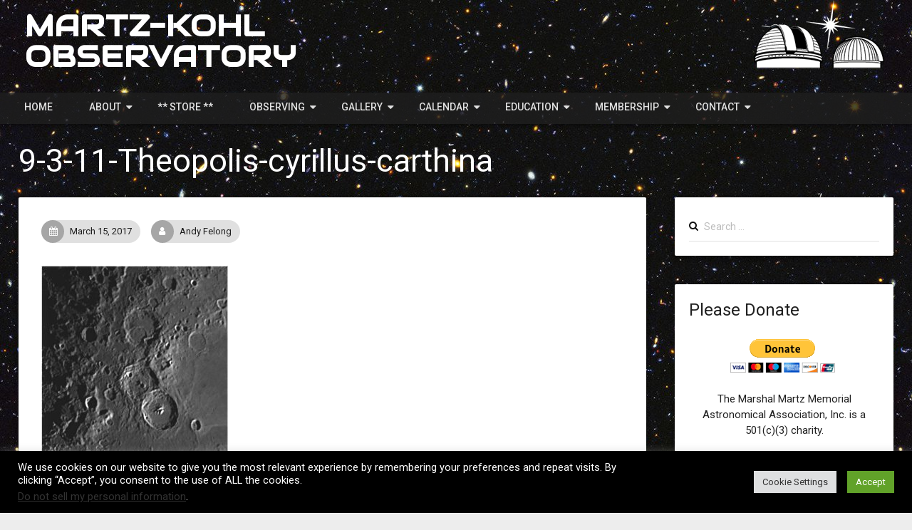

--- FILE ---
content_type: text/html; charset=UTF-8
request_url: https://martzobservatory.org/2011/09/03/theophilus-cyrillus-and-catharina/9-3-11-theopolis-cyrillus-carthina/
body_size: 16852
content:
<!DOCTYPE html>
<!--[if lt IE 7 ]><html class="ie ie6" lang="en-US"><![endif]-->
<!--[if IE 7 ]><html class="ie ie7" lang="en-US"><![endif]-->
<!--[if IE 8 ]><html class="ie ie8" lang="en-US"><![endif]-->
<!--[if ( gte IE 9 )|!( IE )]><!--><html lang="en-US"><!--<![endif]-->
<head>
<meta name="keywords" content="astronomy space solar lunar eclipse STEM planet telescope observatory planetarium physics science" />
<meta name="description" content="The Martz-Kohl Observatory in Frewburg, NY, is a non-profit organization devoted to the amateur astronomer. The emphasis is on observational astronomy and citizen science, well-rooted in public education and enjoyment of the starry skies." />
<meta charset="UTF-8" />
<meta name="viewport" content="width=device-width, initial-scale=1, maximum-scale=1" />
<meta http-equiv="X-UA-Compatible" content="IE=edge,chrome=1">
<link rel="profile" href="http://gmpg.org/xfn/11" />
<title>9-3-11-Theopolis-cyrillus-carthina &#8211; Martz-Kohl Observatory</title>
<meta name='robots' content='max-image-preview:large' />
<link rel='dns-prefetch' href='//www.googletagmanager.com' />
<link rel='dns-prefetch' href='//fonts.googleapis.com' />
<link rel="alternate" type="application/rss+xml" title="Martz-Kohl Observatory &raquo; Feed" href="https://martzobservatory.org/feed/" />
<link rel="alternate" type="application/rss+xml" title="Martz-Kohl Observatory &raquo; Comments Feed" href="https://martzobservatory.org/comments/feed/" />
<link rel="alternate" type="application/rss+xml" title="Martz-Kohl Observatory &raquo; 9-3-11-Theopolis-cyrillus-carthina Comments Feed" href="https://martzobservatory.org/2011/09/03/theophilus-cyrillus-and-catharina/9-3-11-theopolis-cyrillus-carthina/feed/" />
<link rel="alternate" title="oEmbed (JSON)" type="application/json+oembed" href="https://martzobservatory.org/wp-json/oembed/1.0/embed?url=https%3A%2F%2Fmartzobservatory.org%2F2011%2F09%2F03%2Ftheophilus-cyrillus-and-catharina%2F9-3-11-theopolis-cyrillus-carthina%2F" />
<link rel="alternate" title="oEmbed (XML)" type="text/xml+oembed" href="https://martzobservatory.org/wp-json/oembed/1.0/embed?url=https%3A%2F%2Fmartzobservatory.org%2F2011%2F09%2F03%2Ftheophilus-cyrillus-and-catharina%2F9-3-11-theopolis-cyrillus-carthina%2F&#038;format=xml" />
<style id='wp-img-auto-sizes-contain-inline-css' type='text/css'>
img:is([sizes=auto i],[sizes^="auto," i]){contain-intrinsic-size:3000px 1500px}
/*# sourceURL=wp-img-auto-sizes-contain-inline-css */
</style>
<style id='wp-emoji-styles-inline-css' type='text/css'>

	img.wp-smiley, img.emoji {
		display: inline !important;
		border: none !important;
		box-shadow: none !important;
		height: 1em !important;
		width: 1em !important;
		margin: 0 0.07em !important;
		vertical-align: -0.1em !important;
		background: none !important;
		padding: 0 !important;
	}
/*# sourceURL=wp-emoji-styles-inline-css */
</style>
<style id='wp-block-library-inline-css' type='text/css'>
:root{--wp-block-synced-color:#7a00df;--wp-block-synced-color--rgb:122,0,223;--wp-bound-block-color:var(--wp-block-synced-color);--wp-editor-canvas-background:#ddd;--wp-admin-theme-color:#007cba;--wp-admin-theme-color--rgb:0,124,186;--wp-admin-theme-color-darker-10:#006ba1;--wp-admin-theme-color-darker-10--rgb:0,107,160.5;--wp-admin-theme-color-darker-20:#005a87;--wp-admin-theme-color-darker-20--rgb:0,90,135;--wp-admin-border-width-focus:2px}@media (min-resolution:192dpi){:root{--wp-admin-border-width-focus:1.5px}}.wp-element-button{cursor:pointer}:root .has-very-light-gray-background-color{background-color:#eee}:root .has-very-dark-gray-background-color{background-color:#313131}:root .has-very-light-gray-color{color:#eee}:root .has-very-dark-gray-color{color:#313131}:root .has-vivid-green-cyan-to-vivid-cyan-blue-gradient-background{background:linear-gradient(135deg,#00d084,#0693e3)}:root .has-purple-crush-gradient-background{background:linear-gradient(135deg,#34e2e4,#4721fb 50%,#ab1dfe)}:root .has-hazy-dawn-gradient-background{background:linear-gradient(135deg,#faaca8,#dad0ec)}:root .has-subdued-olive-gradient-background{background:linear-gradient(135deg,#fafae1,#67a671)}:root .has-atomic-cream-gradient-background{background:linear-gradient(135deg,#fdd79a,#004a59)}:root .has-nightshade-gradient-background{background:linear-gradient(135deg,#330968,#31cdcf)}:root .has-midnight-gradient-background{background:linear-gradient(135deg,#020381,#2874fc)}:root{--wp--preset--font-size--normal:16px;--wp--preset--font-size--huge:42px}.has-regular-font-size{font-size:1em}.has-larger-font-size{font-size:2.625em}.has-normal-font-size{font-size:var(--wp--preset--font-size--normal)}.has-huge-font-size{font-size:var(--wp--preset--font-size--huge)}.has-text-align-center{text-align:center}.has-text-align-left{text-align:left}.has-text-align-right{text-align:right}.has-fit-text{white-space:nowrap!important}#end-resizable-editor-section{display:none}.aligncenter{clear:both}.items-justified-left{justify-content:flex-start}.items-justified-center{justify-content:center}.items-justified-right{justify-content:flex-end}.items-justified-space-between{justify-content:space-between}.screen-reader-text{border:0;clip-path:inset(50%);height:1px;margin:-1px;overflow:hidden;padding:0;position:absolute;width:1px;word-wrap:normal!important}.screen-reader-text:focus{background-color:#ddd;clip-path:none;color:#444;display:block;font-size:1em;height:auto;left:5px;line-height:normal;padding:15px 23px 14px;text-decoration:none;top:5px;width:auto;z-index:100000}html :where(.has-border-color){border-style:solid}html :where([style*=border-top-color]){border-top-style:solid}html :where([style*=border-right-color]){border-right-style:solid}html :where([style*=border-bottom-color]){border-bottom-style:solid}html :where([style*=border-left-color]){border-left-style:solid}html :where([style*=border-width]){border-style:solid}html :where([style*=border-top-width]){border-top-style:solid}html :where([style*=border-right-width]){border-right-style:solid}html :where([style*=border-bottom-width]){border-bottom-style:solid}html :where([style*=border-left-width]){border-left-style:solid}html :where(img[class*=wp-image-]){height:auto;max-width:100%}:where(figure){margin:0 0 1em}html :where(.is-position-sticky){--wp-admin--admin-bar--position-offset:var(--wp-admin--admin-bar--height,0px)}@media screen and (max-width:600px){html :where(.is-position-sticky){--wp-admin--admin-bar--position-offset:0px}}

/*# sourceURL=wp-block-library-inline-css */
</style><style id='global-styles-inline-css' type='text/css'>
:root{--wp--preset--aspect-ratio--square: 1;--wp--preset--aspect-ratio--4-3: 4/3;--wp--preset--aspect-ratio--3-4: 3/4;--wp--preset--aspect-ratio--3-2: 3/2;--wp--preset--aspect-ratio--2-3: 2/3;--wp--preset--aspect-ratio--16-9: 16/9;--wp--preset--aspect-ratio--9-16: 9/16;--wp--preset--color--black: #000000;--wp--preset--color--cyan-bluish-gray: #abb8c3;--wp--preset--color--white: #ffffff;--wp--preset--color--pale-pink: #f78da7;--wp--preset--color--vivid-red: #cf2e2e;--wp--preset--color--luminous-vivid-orange: #ff6900;--wp--preset--color--luminous-vivid-amber: #fcb900;--wp--preset--color--light-green-cyan: #7bdcb5;--wp--preset--color--vivid-green-cyan: #00d084;--wp--preset--color--pale-cyan-blue: #8ed1fc;--wp--preset--color--vivid-cyan-blue: #0693e3;--wp--preset--color--vivid-purple: #9b51e0;--wp--preset--gradient--vivid-cyan-blue-to-vivid-purple: linear-gradient(135deg,rgb(6,147,227) 0%,rgb(155,81,224) 100%);--wp--preset--gradient--light-green-cyan-to-vivid-green-cyan: linear-gradient(135deg,rgb(122,220,180) 0%,rgb(0,208,130) 100%);--wp--preset--gradient--luminous-vivid-amber-to-luminous-vivid-orange: linear-gradient(135deg,rgb(252,185,0) 0%,rgb(255,105,0) 100%);--wp--preset--gradient--luminous-vivid-orange-to-vivid-red: linear-gradient(135deg,rgb(255,105,0) 0%,rgb(207,46,46) 100%);--wp--preset--gradient--very-light-gray-to-cyan-bluish-gray: linear-gradient(135deg,rgb(238,238,238) 0%,rgb(169,184,195) 100%);--wp--preset--gradient--cool-to-warm-spectrum: linear-gradient(135deg,rgb(74,234,220) 0%,rgb(151,120,209) 20%,rgb(207,42,186) 40%,rgb(238,44,130) 60%,rgb(251,105,98) 80%,rgb(254,248,76) 100%);--wp--preset--gradient--blush-light-purple: linear-gradient(135deg,rgb(255,206,236) 0%,rgb(152,150,240) 100%);--wp--preset--gradient--blush-bordeaux: linear-gradient(135deg,rgb(254,205,165) 0%,rgb(254,45,45) 50%,rgb(107,0,62) 100%);--wp--preset--gradient--luminous-dusk: linear-gradient(135deg,rgb(255,203,112) 0%,rgb(199,81,192) 50%,rgb(65,88,208) 100%);--wp--preset--gradient--pale-ocean: linear-gradient(135deg,rgb(255,245,203) 0%,rgb(182,227,212) 50%,rgb(51,167,181) 100%);--wp--preset--gradient--electric-grass: linear-gradient(135deg,rgb(202,248,128) 0%,rgb(113,206,126) 100%);--wp--preset--gradient--midnight: linear-gradient(135deg,rgb(2,3,129) 0%,rgb(40,116,252) 100%);--wp--preset--font-size--small: 13px;--wp--preset--font-size--medium: 20px;--wp--preset--font-size--large: 36px;--wp--preset--font-size--x-large: 42px;--wp--preset--spacing--20: 0.44rem;--wp--preset--spacing--30: 0.67rem;--wp--preset--spacing--40: 1rem;--wp--preset--spacing--50: 1.5rem;--wp--preset--spacing--60: 2.25rem;--wp--preset--spacing--70: 3.38rem;--wp--preset--spacing--80: 5.06rem;--wp--preset--shadow--natural: 6px 6px 9px rgba(0, 0, 0, 0.2);--wp--preset--shadow--deep: 12px 12px 50px rgba(0, 0, 0, 0.4);--wp--preset--shadow--sharp: 6px 6px 0px rgba(0, 0, 0, 0.2);--wp--preset--shadow--outlined: 6px 6px 0px -3px rgb(255, 255, 255), 6px 6px rgb(0, 0, 0);--wp--preset--shadow--crisp: 6px 6px 0px rgb(0, 0, 0);}:root :where(.is-layout-flow) > :first-child{margin-block-start: 0;}:root :where(.is-layout-flow) > :last-child{margin-block-end: 0;}:root :where(.is-layout-flow) > *{margin-block-start: 24px;margin-block-end: 0;}:root :where(.is-layout-constrained) > :first-child{margin-block-start: 0;}:root :where(.is-layout-constrained) > :last-child{margin-block-end: 0;}:root :where(.is-layout-constrained) > *{margin-block-start: 24px;margin-block-end: 0;}:root :where(.is-layout-flex){gap: 24px;}:root :where(.is-layout-grid){gap: 24px;}body .is-layout-flex{display: flex;}.is-layout-flex{flex-wrap: wrap;align-items: center;}.is-layout-flex > :is(*, div){margin: 0;}body .is-layout-grid{display: grid;}.is-layout-grid > :is(*, div){margin: 0;}.has-black-color{color: var(--wp--preset--color--black) !important;}.has-cyan-bluish-gray-color{color: var(--wp--preset--color--cyan-bluish-gray) !important;}.has-white-color{color: var(--wp--preset--color--white) !important;}.has-pale-pink-color{color: var(--wp--preset--color--pale-pink) !important;}.has-vivid-red-color{color: var(--wp--preset--color--vivid-red) !important;}.has-luminous-vivid-orange-color{color: var(--wp--preset--color--luminous-vivid-orange) !important;}.has-luminous-vivid-amber-color{color: var(--wp--preset--color--luminous-vivid-amber) !important;}.has-light-green-cyan-color{color: var(--wp--preset--color--light-green-cyan) !important;}.has-vivid-green-cyan-color{color: var(--wp--preset--color--vivid-green-cyan) !important;}.has-pale-cyan-blue-color{color: var(--wp--preset--color--pale-cyan-blue) !important;}.has-vivid-cyan-blue-color{color: var(--wp--preset--color--vivid-cyan-blue) !important;}.has-vivid-purple-color{color: var(--wp--preset--color--vivid-purple) !important;}.has-black-background-color{background-color: var(--wp--preset--color--black) !important;}.has-cyan-bluish-gray-background-color{background-color: var(--wp--preset--color--cyan-bluish-gray) !important;}.has-white-background-color{background-color: var(--wp--preset--color--white) !important;}.has-pale-pink-background-color{background-color: var(--wp--preset--color--pale-pink) !important;}.has-vivid-red-background-color{background-color: var(--wp--preset--color--vivid-red) !important;}.has-luminous-vivid-orange-background-color{background-color: var(--wp--preset--color--luminous-vivid-orange) !important;}.has-luminous-vivid-amber-background-color{background-color: var(--wp--preset--color--luminous-vivid-amber) !important;}.has-light-green-cyan-background-color{background-color: var(--wp--preset--color--light-green-cyan) !important;}.has-vivid-green-cyan-background-color{background-color: var(--wp--preset--color--vivid-green-cyan) !important;}.has-pale-cyan-blue-background-color{background-color: var(--wp--preset--color--pale-cyan-blue) !important;}.has-vivid-cyan-blue-background-color{background-color: var(--wp--preset--color--vivid-cyan-blue) !important;}.has-vivid-purple-background-color{background-color: var(--wp--preset--color--vivid-purple) !important;}.has-black-border-color{border-color: var(--wp--preset--color--black) !important;}.has-cyan-bluish-gray-border-color{border-color: var(--wp--preset--color--cyan-bluish-gray) !important;}.has-white-border-color{border-color: var(--wp--preset--color--white) !important;}.has-pale-pink-border-color{border-color: var(--wp--preset--color--pale-pink) !important;}.has-vivid-red-border-color{border-color: var(--wp--preset--color--vivid-red) !important;}.has-luminous-vivid-orange-border-color{border-color: var(--wp--preset--color--luminous-vivid-orange) !important;}.has-luminous-vivid-amber-border-color{border-color: var(--wp--preset--color--luminous-vivid-amber) !important;}.has-light-green-cyan-border-color{border-color: var(--wp--preset--color--light-green-cyan) !important;}.has-vivid-green-cyan-border-color{border-color: var(--wp--preset--color--vivid-green-cyan) !important;}.has-pale-cyan-blue-border-color{border-color: var(--wp--preset--color--pale-cyan-blue) !important;}.has-vivid-cyan-blue-border-color{border-color: var(--wp--preset--color--vivid-cyan-blue) !important;}.has-vivid-purple-border-color{border-color: var(--wp--preset--color--vivid-purple) !important;}.has-vivid-cyan-blue-to-vivid-purple-gradient-background{background: var(--wp--preset--gradient--vivid-cyan-blue-to-vivid-purple) !important;}.has-light-green-cyan-to-vivid-green-cyan-gradient-background{background: var(--wp--preset--gradient--light-green-cyan-to-vivid-green-cyan) !important;}.has-luminous-vivid-amber-to-luminous-vivid-orange-gradient-background{background: var(--wp--preset--gradient--luminous-vivid-amber-to-luminous-vivid-orange) !important;}.has-luminous-vivid-orange-to-vivid-red-gradient-background{background: var(--wp--preset--gradient--luminous-vivid-orange-to-vivid-red) !important;}.has-very-light-gray-to-cyan-bluish-gray-gradient-background{background: var(--wp--preset--gradient--very-light-gray-to-cyan-bluish-gray) !important;}.has-cool-to-warm-spectrum-gradient-background{background: var(--wp--preset--gradient--cool-to-warm-spectrum) !important;}.has-blush-light-purple-gradient-background{background: var(--wp--preset--gradient--blush-light-purple) !important;}.has-blush-bordeaux-gradient-background{background: var(--wp--preset--gradient--blush-bordeaux) !important;}.has-luminous-dusk-gradient-background{background: var(--wp--preset--gradient--luminous-dusk) !important;}.has-pale-ocean-gradient-background{background: var(--wp--preset--gradient--pale-ocean) !important;}.has-electric-grass-gradient-background{background: var(--wp--preset--gradient--electric-grass) !important;}.has-midnight-gradient-background{background: var(--wp--preset--gradient--midnight) !important;}.has-small-font-size{font-size: var(--wp--preset--font-size--small) !important;}.has-medium-font-size{font-size: var(--wp--preset--font-size--medium) !important;}.has-large-font-size{font-size: var(--wp--preset--font-size--large) !important;}.has-x-large-font-size{font-size: var(--wp--preset--font-size--x-large) !important;}
/*# sourceURL=global-styles-inline-css */
</style>

<style id='classic-theme-styles-inline-css' type='text/css'>
/*! This file is auto-generated */
.wp-block-button__link{color:#fff;background-color:#32373c;border-radius:9999px;box-shadow:none;text-decoration:none;padding:calc(.667em + 2px) calc(1.333em + 2px);font-size:1.125em}.wp-block-file__button{background:#32373c;color:#fff;text-decoration:none}
/*# sourceURL=/wp-includes/css/classic-themes.min.css */
</style>
<link rel='stylesheet' id='easy-facebook-likebox-custom-fonts-css' href='https://martzobservatory.org/wp-content/plugins/easy-facebook-likebox/frontend/assets/css/esf-custom-fonts.css?ver=6.9' type='text/css' media='all' />
<link rel='stylesheet' id='easy-facebook-likebox-popup-styles-css' href='https://martzobservatory.org/wp-content/plugins/easy-facebook-likebox/facebook/frontend/assets/css/esf-free-popup.css?ver=6.7.2' type='text/css' media='all' />
<link rel='stylesheet' id='easy-facebook-likebox-frontend-css' href='https://martzobservatory.org/wp-content/plugins/easy-facebook-likebox/facebook/frontend/assets/css/easy-facebook-likebox-frontend.css?ver=6.7.2' type='text/css' media='all' />
<link rel='stylesheet' id='easy-facebook-likebox-customizer-style-css' href='https://martzobservatory.org/wp-admin/admin-ajax.php?action=easy-facebook-likebox-customizer-style&#038;ver=6.7.2' type='text/css' media='all' />
<link rel='stylesheet' id='ub-extension-style-css-css' href='https://martzobservatory.org/wp-content/plugins/ultimate-blocks/src/extensions/style.css?ver=6.9' type='text/css' media='all' />
<link rel='stylesheet' id='contact-form-7-css' href='https://martzobservatory.org/wp-content/plugins/contact-form-7/includes/css/styles.css?ver=6.1.4' type='text/css' media='all' />
<link rel='stylesheet' id='cookie-law-info-css' href='https://martzobservatory.org/wp-content/plugins/cookie-law-info/legacy/public/css/cookie-law-info-public.css?ver=3.3.9.1' type='text/css' media='all' />
<link rel='stylesheet' id='cookie-law-info-gdpr-css' href='https://martzobservatory.org/wp-content/plugins/cookie-law-info/legacy/public/css/cookie-law-info-gdpr.css?ver=3.3.9.1' type='text/css' media='all' />
<link rel='stylesheet' id='eic_public-css' href='https://martzobservatory.org/wp-content/plugins/easy-image-collage/css/public.css?ver=1.13.6' type='text/css' media='screen' />
<link rel='stylesheet' id='bwg_fonts-css' href='https://martzobservatory.org/wp-content/plugins/photo-gallery/css/bwg-fonts/fonts.css?ver=0.0.1' type='text/css' media='all' />
<link rel='stylesheet' id='sumoselect-css' href='https://martzobservatory.org/wp-content/plugins/photo-gallery/css/sumoselect.min.css?ver=3.4.6' type='text/css' media='all' />
<link rel='stylesheet' id='mCustomScrollbar-css' href='https://martzobservatory.org/wp-content/plugins/photo-gallery/css/jquery.mCustomScrollbar.min.css?ver=3.1.5' type='text/css' media='all' />
<link rel='stylesheet' id='bwg_googlefonts-css' href='https://fonts.googleapis.com/css?family=Ubuntu&#038;subset=greek,latin,greek-ext,vietnamese,cyrillic-ext,latin-ext,cyrillic' type='text/css' media='all' />
<link rel='stylesheet' id='bwg_frontend-css' href='https://martzobservatory.org/wp-content/plugins/photo-gallery/css/styles.min.css?ver=1.8.37' type='text/css' media='all' />
<link rel='stylesheet' id='materia-css' href='https://martzobservatory.org/wp-content/themes/andy-lite/css/materia.min.css?ver=1.0.12' type='text/css' media='all' />
<link rel='stylesheet' id='materia-style-css' href='https://martzobservatory.org/wp-content/themes/andy-lite/style.css?ver=1.0.12' type='text/css' media='all' />
<link rel='stylesheet' id='font-awesome-css' href='https://martzobservatory.org/wp-content/themes/andy-lite/css/font-awesome/css/font-awesome.min.css?ver=1.0.12' type='text/css' media='all' />
<link rel='stylesheet' id='materia-roboto-css' href='//fonts.googleapis.com/css?family=Roboto:300italic,400italic,500italic,700italic,300,400,500,700&#038;subset=latin,latin-ext' type='text/css' media='all' />
<link rel='stylesheet' id='wpzoom-social-icons-socicon-css' href='https://martzobservatory.org/wp-content/plugins/social-icons-widget-by-wpzoom/assets/css/wpzoom-socicon.css?ver=1768607218' type='text/css' media='all' />
<link rel='stylesheet' id='wpzoom-social-icons-genericons-css' href='https://martzobservatory.org/wp-content/plugins/social-icons-widget-by-wpzoom/assets/css/genericons.css?ver=1768607218' type='text/css' media='all' />
<link rel='stylesheet' id='wpzoom-social-icons-academicons-css' href='https://martzobservatory.org/wp-content/plugins/social-icons-widget-by-wpzoom/assets/css/academicons.min.css?ver=1768607218' type='text/css' media='all' />
<link rel='stylesheet' id='wpzoom-social-icons-font-awesome-3-css' href='https://martzobservatory.org/wp-content/plugins/social-icons-widget-by-wpzoom/assets/css/font-awesome-3.min.css?ver=1768607218' type='text/css' media='all' />
<link rel='stylesheet' id='dashicons-css' href='https://martzobservatory.org/wp-includes/css/dashicons.min.css?ver=6.9' type='text/css' media='all' />
<link rel='stylesheet' id='wpzoom-social-icons-styles-css' href='https://martzobservatory.org/wp-content/plugins/social-icons-widget-by-wpzoom/assets/css/wpzoom-social-icons-styles.css?ver=1768607218' type='text/css' media='all' />
<link rel='stylesheet' id='esf-custom-fonts-css' href='https://martzobservatory.org/wp-content/plugins/easy-facebook-likebox/frontend/assets/css/esf-custom-fonts.css?ver=6.9' type='text/css' media='all' />
<link rel='stylesheet' id='esf-insta-frontend-css' href='https://martzobservatory.org/wp-content/plugins/easy-facebook-likebox//instagram/frontend/assets/css/esf-insta-frontend.css?ver=6.9' type='text/css' media='all' />
<link rel='stylesheet' id='esf-insta-customizer-style-css' href='https://martzobservatory.org/wp-admin/admin-ajax.php?action=esf-insta-customizer-style&#038;ver=6.9' type='text/css' media='all' />
<link rel='stylesheet' id='ics-calendar-css' href='https://martzobservatory.org/wp-content/plugins/ics-calendar/assets/style.min.css?ver=12.0.3' type='text/css' media='all' />
<link rel='preload' as='font'  id='wpzoom-social-icons-font-academicons-woff2-css' href='https://martzobservatory.org/wp-content/plugins/social-icons-widget-by-wpzoom/assets/font/academicons.woff2?v=1.9.2'  type='font/woff2' crossorigin />
<link rel='preload' as='font'  id='wpzoom-social-icons-font-fontawesome-3-woff2-css' href='https://martzobservatory.org/wp-content/plugins/social-icons-widget-by-wpzoom/assets/font/fontawesome-webfont.woff2?v=4.7.0'  type='font/woff2' crossorigin />
<link rel='preload' as='font'  id='wpzoom-social-icons-font-genericons-woff-css' href='https://martzobservatory.org/wp-content/plugins/social-icons-widget-by-wpzoom/assets/font/Genericons.woff'  type='font/woff' crossorigin />
<link rel='preload' as='font'  id='wpzoom-social-icons-font-socicon-woff2-css' href='https://martzobservatory.org/wp-content/plugins/social-icons-widget-by-wpzoom/assets/font/socicon.woff2?v=4.5.4'  type='font/woff2' crossorigin />
<script type="text/javascript" src="https://martzobservatory.org/wp-includes/js/jquery/jquery.min.js?ver=3.7.1" id="jquery-core-js"></script>
<script type="text/javascript" src="https://martzobservatory.org/wp-includes/js/jquery/jquery-migrate.min.js?ver=3.4.1" id="jquery-migrate-js"></script>
<script type="text/javascript" src="https://martzobservatory.org/wp-content/plugins/easy-facebook-likebox/facebook/frontend/assets/js/esf-free-popup.min.js?ver=6.7.2" id="easy-facebook-likebox-popup-script-js"></script>
<script type="text/javascript" id="easy-facebook-likebox-public-script-js-extra">
/* <![CDATA[ */
var public_ajax = {"ajax_url":"https://martzobservatory.org/wp-admin/admin-ajax.php","efbl_is_fb_pro":""};
//# sourceURL=easy-facebook-likebox-public-script-js-extra
/* ]]> */
</script>
<script type="text/javascript" src="https://martzobservatory.org/wp-content/plugins/easy-facebook-likebox/facebook/frontend/assets/js/public.js?ver=6.7.2" id="easy-facebook-likebox-public-script-js"></script>
<script type="text/javascript" id="cookie-law-info-js-extra">
/* <![CDATA[ */
var Cli_Data = {"nn_cookie_ids":[],"cookielist":[],"non_necessary_cookies":[],"ccpaEnabled":"1","ccpaRegionBased":"","ccpaBarEnabled":"1","strictlyEnabled":["necessary","obligatoire"],"ccpaType":"ccpa_gdpr","js_blocking":"1","custom_integration":"","triggerDomRefresh":"","secure_cookies":""};
var cli_cookiebar_settings = {"animate_speed_hide":"500","animate_speed_show":"500","background":"#000000","border":"#b1a6a6c2","border_on":"","button_1_button_colour":"#61a229","button_1_button_hover":"#4e8221","button_1_link_colour":"#fff","button_1_as_button":"1","button_1_new_win":"","button_2_button_colour":"#333","button_2_button_hover":"#292929","button_2_link_colour":"#444","button_2_as_button":"","button_2_hidebar":"","button_3_button_colour":"#dedfe0","button_3_button_hover":"#b2b2b3","button_3_link_colour":"#333333","button_3_as_button":"1","button_3_new_win":"","button_4_button_colour":"#dedfe0","button_4_button_hover":"#b2b2b3","button_4_link_colour":"#333333","button_4_as_button":"1","button_7_button_colour":"#61a229","button_7_button_hover":"#4e8221","button_7_link_colour":"#fff","button_7_as_button":"1","button_7_new_win":"","font_family":"inherit","header_fix":"","notify_animate_hide":"1","notify_animate_show":"","notify_div_id":"#cookie-law-info-bar","notify_position_horizontal":"right","notify_position_vertical":"bottom","scroll_close":"","scroll_close_reload":"","accept_close_reload":"","reject_close_reload":"","showagain_tab":"","showagain_background":"#fff","showagain_border":"#000","showagain_div_id":"#cookie-law-info-again","showagain_x_position":"100px","text":"#ffffff","show_once_yn":"1","show_once":"15000","logging_on":"","as_popup":"","popup_overlay":"1","bar_heading_text":"","cookie_bar_as":"banner","popup_showagain_position":"bottom-right","widget_position":"left"};
var log_object = {"ajax_url":"https://martzobservatory.org/wp-admin/admin-ajax.php"};
//# sourceURL=cookie-law-info-js-extra
/* ]]> */
</script>
<script type="text/javascript" src="https://martzobservatory.org/wp-content/plugins/cookie-law-info/legacy/public/js/cookie-law-info-public.js?ver=3.3.9.1" id="cookie-law-info-js"></script>
<script type="text/javascript" id="cookie-law-info-ccpa-js-extra">
/* <![CDATA[ */
var ccpa_data = {"opt_out_prompt":"Do you really wish to opt out?","opt_out_confirm":"Confirm","opt_out_cancel":"Cancel"};
//# sourceURL=cookie-law-info-ccpa-js-extra
/* ]]> */
</script>
<script type="text/javascript" src="https://martzobservatory.org/wp-content/plugins/cookie-law-info/legacy/admin/modules/ccpa/assets/js/cookie-law-info-ccpa.js?ver=3.3.9.1" id="cookie-law-info-ccpa-js"></script>
<script type="text/javascript" src="https://martzobservatory.org/wp-content/plugins/photo-gallery/js/jquery.lazy.min.js?ver=1.8.37" id="bwg_lazyload-js"></script>
<script type="text/javascript" src="https://martzobservatory.org/wp-content/plugins/photo-gallery/js/jquery.sumoselect.min.js?ver=3.4.6" id="sumoselect-js"></script>
<script type="text/javascript" src="https://martzobservatory.org/wp-content/plugins/photo-gallery/js/tocca.min.js?ver=2.0.9" id="bwg_mobile-js"></script>
<script type="text/javascript" src="https://martzobservatory.org/wp-content/plugins/photo-gallery/js/jquery.mCustomScrollbar.concat.min.js?ver=3.1.5" id="mCustomScrollbar-js"></script>
<script type="text/javascript" src="https://martzobservatory.org/wp-content/plugins/photo-gallery/js/jquery.fullscreen.min.js?ver=0.6.0" id="jquery-fullscreen-js"></script>
<script type="text/javascript" id="bwg_frontend-js-extra">
/* <![CDATA[ */
var bwg_objectsL10n = {"bwg_field_required":"field is required.","bwg_mail_validation":"This is not a valid email address.","bwg_search_result":"There are no images matching your search.","bwg_select_tag":"Select Tag","bwg_order_by":"Order By","bwg_search":"Search","bwg_show_ecommerce":"Show Ecommerce","bwg_hide_ecommerce":"Hide Ecommerce","bwg_show_comments":"Show Comments","bwg_hide_comments":"Hide Comments","bwg_restore":"Restore","bwg_maximize":"Maximize","bwg_fullscreen":"Fullscreen","bwg_exit_fullscreen":"Exit Fullscreen","bwg_search_tag":"SEARCH...","bwg_tag_no_match":"No tags found","bwg_all_tags_selected":"All tags selected","bwg_tags_selected":"tags selected","play":"Play","pause":"Pause","is_pro":"","bwg_play":"Play","bwg_pause":"Pause","bwg_hide_info":"Hide info","bwg_show_info":"Show info","bwg_hide_rating":"Hide rating","bwg_show_rating":"Show rating","ok":"Ok","cancel":"Cancel","select_all":"Select all","lazy_load":"1","lazy_loader":"https://martzobservatory.org/wp-content/plugins/photo-gallery/images/ajax_loader.png","front_ajax":"0","bwg_tag_see_all":"see all tags","bwg_tag_see_less":"see less tags"};
//# sourceURL=bwg_frontend-js-extra
/* ]]> */
</script>
<script type="text/javascript" src="https://martzobservatory.org/wp-content/plugins/photo-gallery/js/scripts.min.js?ver=1.8.37" id="bwg_frontend-js"></script>
<script type="text/javascript" src="https://martzobservatory.org/wp-includes/js/hoverIntent.min.js?ver=1.10.2" id="hoverIntent-js"></script>
<script type="text/javascript" src="https://martzobservatory.org/wp-content/themes/andy-lite/js/materia.min.js?ver=1.0.12" id="materia-js"></script>
<script type="text/javascript" src="https://martzobservatory.org/wp-content/plugins/easy-facebook-likebox/frontend/assets/js/imagesloaded.pkgd.min.js?ver=6.9" id="imagesloaded.pkgd.min-js"></script>
<script type="text/javascript" id="esf-insta-public-js-extra">
/* <![CDATA[ */
var esf_insta = {"ajax_url":"https://martzobservatory.org/wp-admin/admin-ajax.php","version":"free","nonce":"af4f27bdda"};
//# sourceURL=esf-insta-public-js-extra
/* ]]> */
</script>
<script type="text/javascript" src="https://martzobservatory.org/wp-content/plugins/easy-facebook-likebox//instagram/frontend/assets/js/esf-insta-public.js?ver=1" id="esf-insta-public-js"></script>

<!-- Google tag (gtag.js) snippet added by Site Kit -->
<!-- Google Analytics snippet added by Site Kit -->
<script type="text/javascript" src="https://www.googletagmanager.com/gtag/js?id=G-LJBNRKJQ3P" id="google_gtagjs-js" async></script>
<script type="text/javascript" id="google_gtagjs-js-after">
/* <![CDATA[ */
window.dataLayer = window.dataLayer || [];function gtag(){dataLayer.push(arguments);}
gtag("set","linker",{"domains":["martzobservatory.org"]});
gtag("js", new Date());
gtag("set", "developer_id.dZTNiMT", true);
gtag("config", "G-LJBNRKJQ3P");
//# sourceURL=google_gtagjs-js-after
/* ]]> */
</script>
<link rel="https://api.w.org/" href="https://martzobservatory.org/wp-json/" /><link rel="alternate" title="JSON" type="application/json" href="https://martzobservatory.org/wp-json/wp/v2/media/163" /><link rel="EditURI" type="application/rsd+xml" title="RSD" href="https://martzobservatory.org/xmlrpc.php?rsd" />
<meta name="generator" content="WordPress 6.9" />
<link rel="canonical" href="https://martzobservatory.org/2011/09/03/theophilus-cyrillus-and-catharina/9-3-11-theopolis-cyrillus-carthina/" />
<link rel='shortlink' href='https://martzobservatory.org/?p=163' />
<style type="text/css">.eic-image .eic-image-caption {bottom: 0;left: 0;right: 0;text-align: left;font-size: 12px;color: rgba(255,255,255,1);background-color: rgba(0,0,0,0.7);}</style><meta name="generator" content="Site Kit by Google 1.170.0" /><link rel="preconnect" href="https://fonts.googleapis.com"> 
<link rel="preconnect" href="https://fonts.gstatic.com" crossorigin> 
<link href="https://fonts.googleapis.com/css2?family=Audiowide&display=swap" rel="stylesheet">	<style type="text/css" id="materia-customizer">
		a,
		h1 a,
		h2 a,
		h3 a,
		h4 a,
		h5 a,
		h6 a,
		#sub-footer a,
		#sub-footer .menu a {
			color: #009688;
		}

		#nav-wrap,
		#icefit-mobile-menu ul li a:hover,
		.button.default,
		.page_nav .page-numbers.current {
			background-color: #009688;
			color: #ffffff;
		}

		#navbar .menu-item a {
			color: #ffffff;
		}

		input[type="text"]:focus,
		input[type="search"]:focus,
		input[type="password"]:focus,
		input[type="email"]:focus,
		input[type="tel"]:focus,
		input[type="url"]:focus,
		textarea:focus,
		select:focus {
			border-bottom-color: #009688;
		}

		a:hover,
		a:focus,
		h1 a:hover,
		h2 a:hover,
		h3 a:hover,
		h4 a:hover,
		h5 a:hover,
		h6 a:hover {
			color: #00796d;
		}

		.button.default:hover,
		input[type="submit"]:hover,
		button[type="submit"]:hover,
		input[type="reset"]:hover,
		input[type="button"]:hover {
			background: #00796d;
			color: #ffffff;
		}

		blockquote {
			background: #b3dfdb;
		}

	</style>
	<style type="text/css" id="custom-background-css">
body.custom-background { background-image: url("https://martzobservatory.org/wp-content/uploads/2021/07/178311.jpg__1240x510_q85_crop_subject_location-620254_subsampling-2.jpg"); background-position: left top; background-size: auto; background-repeat: repeat; background-attachment: scroll; }
</style>
	<link rel="icon" href="https://martzobservatory.org/wp-content/uploads/2017/04/cropped-martz-favicon-32x32.png" sizes="32x32" />
<link rel="icon" href="https://martzobservatory.org/wp-content/uploads/2017/04/cropped-martz-favicon-192x192.png" sizes="192x192" />
<link rel="apple-touch-icon" href="https://martzobservatory.org/wp-content/uploads/2017/04/cropped-martz-favicon-180x180.png" />
<meta name="msapplication-TileImage" content="https://martzobservatory.org/wp-content/uploads/2017/04/cropped-martz-favicon-270x270.png" />
		<style type="text/css" id="wp-custom-css">
			#header {
	padding: 15px 10px;
}

main.container {
	margin-top: 20px;
	font-size: 15px;
}
.site-title .site-title-link {
	font-family: 'Audiowide';
	font-weight: 800;
	text-transform: uppercase;
	color: #ffffff;
}

h1.site-title {
	font-size: 42px;
	width: 420px;
	min-width: 400;
}

h1.page-title {
	color: #ffffff;
	margin-top: 0;
	margin-bottom: 20px;
	width: 100%;
}

h2 {
	margin-top: 0;
	line-height: 120%;
	margin-bottom: 20px;
}

main.container a {
	color: #385898;
	cursor: pointer;
}

#sub-footer {
	background: rgba(30,30,30,.8);
}

#nav-wrap {
	background: rgba(30,30,30,.8);
}

#navbar .menu-item a {
	line-height: 40px;
}

#tagline {
  content: url('https://martzobservatory.org/wp-content/uploads/2018/11/martz-logo-domes_100px.png');
	position: relative;
  top: -18px;
}

.widget {
	padding: 20px;
}

#breadcrumbs {
	display: none;
}

#page-container>* {
	margin-bottom: 30px;
}

#page-container .first{
	clear: both;
	margin-left: 0;
}

#page-container .one-third{
	width: 26%;
}

#navbar .menu-item a {
padding: 0 40px 0 8px;
}


#navbar .menu-item-has-children a {
	padding: 0 40px 0 8px;
}

@media screen and (max-width:480px) { 

	h1.site-title {
		width: 240px;
		font-size: 24px;
	}
}

.wpcf7 input[type="text"],
.wpcf7 input[type="email"],
.wpcf7 textarea, label
{
    background-color: #fff;
    color: #111;
}

h4.ics-calendar-date 
{
font-weight: 500;
}

.m0 {
    margin-top: 0!important;
    margin-bottom: 0!important;
}

.space_orange {background-color: #f78122};

.andy-bottom-space {
	margin-bottom: 0!important;
	border-bottom: 0};

.andy-caption {
	background: none!important;};

.wp-block-gallery.has-nested-images figure.wp-block-image figcaption {background: none;}

#andy-form{
	text-align: center;
}

/* Image borders - remove */
img[class*="align"], 
img[class*="wp-image-"],
#content .gallery .gallery-icon img {
  border: none;
}

.grecaptcha-badge { visibility: hidden; }

.andy-para { line-height: 1.2em;}
		</style>
		<link rel='stylesheet' id='testimonials-default-css' href='https://martzobservatory.org/wp-content/plugins/strong-testimonials/templates/default/content.css?ver=3.2.21' type='text/css' media='all' />
<link rel='stylesheet' id='cookie-law-info-table-css' href='https://martzobservatory.org/wp-content/plugins/cookie-law-info/legacy/public/css/cookie-law-info-table.css?ver=3.3.9.1' type='text/css' media='all' />
</head>
<body class="attachment wp-singular attachment-template-default single single-attachment postid-163 attachmentid-163 attachment-jpeg custom-background wp-theme-andy-lite">
		<div id="main-wrap" class=''>
		<div id="header">
			<div class="container">
									<h1 class="site-title">
						<a class="site-title-link" href="https://martzobservatory.org">Martz-Kohl Observatory</a>
					</h1>
										<div id="tagline">non-profit organization devoted to the amateur astronomer</div>
								</div>
		</div>
		<div id="nav-wrap">
			<span class="icefit-mobile-menu-open"><i class="fa fa-bars"></i></span>
			<div id="navbar" class="container">
		<nav class="navigation main-nav"><ul id="menu-home" class="menu sf-menu"><li id="menu-item-7507" class="menu-item menu-item-type-custom menu-item-object-custom menu-item-home menu-item-7507"><a href="https://martzobservatory.org">Home</a></li>
<li id="menu-item-125" class="menu-item menu-item-type-post_type menu-item-object-page menu-item-has-children menu-item-125"><a href="https://martzobservatory.org/about/">About</a>
<ul class="sub-menu">
	<li id="menu-item-26" class="menu-item menu-item-type-post_type menu-item-object-page menu-item-26"><a href="https://martzobservatory.org/our-mission/">Our Mission</a></li>
	<li id="menu-item-381" class="menu-item menu-item-type-post_type menu-item-object-page menu-item-381"><a href="https://martzobservatory.org/directions/">Directions</a></li>
	<li id="menu-item-130" class="menu-item menu-item-type-post_type menu-item-object-page menu-item-130"><a href="https://martzobservatory.org/about/board-members/">Officers and Board Members</a></li>
	<li id="menu-item-9280" class="menu-item menu-item-type-post_type menu-item-object-page menu-item-9280"><a href="https://martzobservatory.org/observing-af/">Our Telescopes</a></li>
	<li id="menu-item-1889" class="menu-item menu-item-type-post_type menu-item-object-page menu-item-1889"><a href="https://martzobservatory.org/press/">Press</a></li>
	<li id="menu-item-1842" class="menu-item menu-item-type-post_type menu-item-object-page menu-item-1842"><a href="https://martzobservatory.org/newsletters/">Newsletters</a></li>
	<li id="menu-item-25" class="menu-item menu-item-type-post_type menu-item-object-page menu-item-25"><a href="https://martzobservatory.org/our-mission/favorite-websites/">Favorite Websites</a></li>
</ul>
</li>
<li id="menu-item-11705" class="menu-item menu-item-type-post_type menu-item-object-page menu-item-11705"><a href="https://martzobservatory.org/martz-kohl-observatory-store/">** Store **</a></li>
<li id="menu-item-1825" class="menu-item menu-item-type-post_type menu-item-object-page menu-item-has-children menu-item-1825"><a href="https://martzobservatory.org/observing-af/">Observing</a>
<ul class="sub-menu">
	<li id="menu-item-23" class="menu-item menu-item-type-post_type menu-item-object-page menu-item-23"><a href="https://martzobservatory.org/clear-sky/">Clear Sky</a></li>
	<li id="menu-item-1161" class="menu-item menu-item-type-post_type menu-item-object-page menu-item-1161"><a href="https://martzobservatory.org/skychart/">Sky Chart</a></li>
	<li id="menu-item-384" class="menu-item menu-item-type-post_type menu-item-object-page menu-item-384"><a href="https://martzobservatory.org/martz-control-room/">Observatory Control Room</a></li>
	<li id="menu-item-11796" class="menu-item menu-item-type-custom menu-item-object-custom menu-item-11796"><a href="https://martzobservatory.org/allsky/index.php">AllSky Camera</a></li>
</ul>
</li>
<li id="menu-item-2297" class="menu-item menu-item-type-post_type menu-item-object-page menu-item-has-children menu-item-2297"><a href="https://martzobservatory.org/gallery/">Gallery</a>
<ul class="sub-menu">
	<li id="menu-item-12000" class="menu-item menu-item-type-post_type menu-item-object-page menu-item-12000"><a href="https://martzobservatory.org/observatory-lecture-series/">Lecture Series Videos</a></li>
	<li id="menu-item-2474" class="menu-item menu-item-type-post_type menu-item-object-page menu-item-2474"><a href="https://martzobservatory.org/recent-images/">Recent Images</a></li>
	<li id="menu-item-2306" class="menu-item menu-item-type-post_type menu-item-object-page menu-item-2306"><a href="https://martzobservatory.org/astro-images/">Astro-Images</a></li>
	<li id="menu-item-2307" class="menu-item menu-item-type-post_type menu-item-object-page menu-item-2307"><a href="https://martzobservatory.org/planets-and-moon/">Planets &#038; Moon</a></li>
	<li id="menu-item-2319" class="menu-item menu-item-type-post_type menu-item-object-page menu-item-2319"><a href="https://martzobservatory.org/education-and-classroom/">Education &#038; Classroom</a></li>
	<li id="menu-item-2314" class="menu-item menu-item-type-post_type menu-item-object-page menu-item-2314"><a href="https://martzobservatory.org/observatory-construction/">Observatory &#038; Construction</a></li>
	<li id="menu-item-9726" class="menu-item menu-item-type-post_type menu-item-object-page menu-item-9726"><a href="https://martzobservatory.org/nasa-apod/">NASA Astro Picture of the Day</a></li>
</ul>
</li>
<li id="menu-item-3164" class="menu-item menu-item-type-post_type menu-item-object-page menu-item-has-children menu-item-3164"><a href="https://martzobservatory.org/observatory-nsn-calendar/">Calendar</a>
<ul class="sub-menu">
	<li id="menu-item-10464" class="menu-item menu-item-type-post_type menu-item-object-page menu-item-10464"><a href="https://martzobservatory.org/observatory-nsn-calendar/">Observatory Events</a></li>
	<li id="menu-item-11942" class="menu-item menu-item-type-post_type menu-item-object-page menu-item-11942"><a href="https://martzobservatory.org/celestron-celestial-calendar-2025/">2025 Celestial Calendar</a></li>
	<li id="menu-item-12523" class="menu-item menu-item-type-post_type menu-item-object-page menu-item-12523"><a href="https://martzobservatory.org/2025-nasa-science-calendar/">2025 NASA Science Calendar</a></li>
	<li id="menu-item-10462" class="menu-item menu-item-type-post_type menu-item-object-page menu-item-10462"><a href="https://martzobservatory.org/ny-times-space-calendar/">NY Times Space Calendar</a></li>
</ul>
</li>
<li id="menu-item-1844" class="menu-item menu-item-type-post_type menu-item-object-page menu-item-has-children menu-item-1844"><a href="https://martzobservatory.org/classroom/">Education</a>
<ul class="sub-menu">
	<li id="menu-item-6110" class="menu-item menu-item-type-post_type menu-item-object-page menu-item-6110"><a href="https://martzobservatory.org/observatory-lecture-series/">Observatory Lecture Series</a></li>
	<li id="menu-item-12993" class="menu-item menu-item-type-custom menu-item-object-custom menu-item-home menu-item-12993"><a href="https://martzobservatory.org#library-telescope-loan-program">Library Telescope Loan Program</a></li>
</ul>
</li>
<li id="menu-item-10287" class="menu-item menu-item-type-post_type menu-item-object-page menu-item-has-children menu-item-10287"><a href="https://martzobservatory.org/about/membership-application-202-26/">Membership</a>
<ul class="sub-menu">
	<li id="menu-item-8848" class="menu-item menu-item-type-post_type menu-item-object-page menu-item-8848"><a href="https://martzobservatory.org/members-only/">Members Only (password)</a></li>
	<li id="menu-item-13047" class="menu-item menu-item-type-post_type menu-item-object-page menu-item-13047"><a href="https://martzobservatory.org/about/membership-application-202-26/">Membership Application 2025-26</a></li>
</ul>
</li>
<li id="menu-item-4355" class="menu-item menu-item-type-post_type menu-item-object-page menu-item-has-children menu-item-4355"><a href="https://martzobservatory.org/contact/">Contact</a>
<ul class="sub-menu">
	<li id="menu-item-12536" class="menu-item menu-item-type-post_type menu-item-object-page menu-item-12536"><a href="https://martzobservatory.org/contact/">Contact info</a></li>
	<li id="menu-item-8718" class="menu-item menu-item-type-post_type menu-item-object-page menu-item-8718"><a href="https://martzobservatory.org/reservation_form/">Individual / Family Reservation</a></li>
	<li id="menu-item-8817" class="menu-item menu-item-type-post_type menu-item-object-page menu-item-8817"><a href="https://martzobservatory.org/schedule-a-group-visit/">Organization / Group Visit</a></li>
</ul>
</li>
</ul></nav>	</div>

</div>
	<div id="icefit-mobile-menu">
		<span class="icefit-mobile-menu-close"><i class="fa fa-times-circle"></i></span><form role="search" method="get" class="search-form" action="https://martzobservatory.org/">
		<label>
			<span class="screen-reader-text">Search for:</span>
			<i class="fa fa-search" aria-hidden="true"></i>
			<input type="search" class="search-field" placeholder="Search &hellip;" value="" name="s" />
		</label>
		<input type="submit" class="search-submit" value="Search">
	</form><div class="menu-home-container"><ul id="menu-home-1" class="menu"><li class="menu-item menu-item-type-custom menu-item-object-custom menu-item-home menu-item-7507"><a href="https://martzobservatory.org">Home</a></li>
<li class="menu-item menu-item-type-post_type menu-item-object-page menu-item-has-children menu-item-125"><a href="https://martzobservatory.org/about/">About</a>
<ul class="sub-menu">
	<li class="menu-item menu-item-type-post_type menu-item-object-page menu-item-26"><a href="https://martzobservatory.org/our-mission/">Our Mission</a></li>
	<li class="menu-item menu-item-type-post_type menu-item-object-page menu-item-381"><a href="https://martzobservatory.org/directions/">Directions</a></li>
	<li class="menu-item menu-item-type-post_type menu-item-object-page menu-item-130"><a href="https://martzobservatory.org/about/board-members/">Officers and Board Members</a></li>
	<li class="menu-item menu-item-type-post_type menu-item-object-page menu-item-9280"><a href="https://martzobservatory.org/observing-af/">Our Telescopes</a></li>
	<li class="menu-item menu-item-type-post_type menu-item-object-page menu-item-1889"><a href="https://martzobservatory.org/press/">Press</a></li>
	<li class="menu-item menu-item-type-post_type menu-item-object-page menu-item-1842"><a href="https://martzobservatory.org/newsletters/">Newsletters</a></li>
	<li class="menu-item menu-item-type-post_type menu-item-object-page menu-item-25"><a href="https://martzobservatory.org/our-mission/favorite-websites/">Favorite Websites</a></li>
</ul>
</li>
<li class="menu-item menu-item-type-post_type menu-item-object-page menu-item-11705"><a href="https://martzobservatory.org/martz-kohl-observatory-store/">** Store **</a></li>
<li class="menu-item menu-item-type-post_type menu-item-object-page menu-item-has-children menu-item-1825"><a href="https://martzobservatory.org/observing-af/">Observing</a>
<ul class="sub-menu">
	<li class="menu-item menu-item-type-post_type menu-item-object-page menu-item-23"><a href="https://martzobservatory.org/clear-sky/">Clear Sky</a></li>
	<li class="menu-item menu-item-type-post_type menu-item-object-page menu-item-1161"><a href="https://martzobservatory.org/skychart/">Sky Chart</a></li>
	<li class="menu-item menu-item-type-post_type menu-item-object-page menu-item-384"><a href="https://martzobservatory.org/martz-control-room/">Observatory Control Room</a></li>
	<li class="menu-item menu-item-type-custom menu-item-object-custom menu-item-11796"><a href="https://martzobservatory.org/allsky/index.php">AllSky Camera</a></li>
</ul>
</li>
<li class="menu-item menu-item-type-post_type menu-item-object-page menu-item-has-children menu-item-2297"><a href="https://martzobservatory.org/gallery/">Gallery</a>
<ul class="sub-menu">
	<li class="menu-item menu-item-type-post_type menu-item-object-page menu-item-12000"><a href="https://martzobservatory.org/observatory-lecture-series/">Lecture Series Videos</a></li>
	<li class="menu-item menu-item-type-post_type menu-item-object-page menu-item-2474"><a href="https://martzobservatory.org/recent-images/">Recent Images</a></li>
	<li class="menu-item menu-item-type-post_type menu-item-object-page menu-item-2306"><a href="https://martzobservatory.org/astro-images/">Astro-Images</a></li>
	<li class="menu-item menu-item-type-post_type menu-item-object-page menu-item-2307"><a href="https://martzobservatory.org/planets-and-moon/">Planets &#038; Moon</a></li>
	<li class="menu-item menu-item-type-post_type menu-item-object-page menu-item-2319"><a href="https://martzobservatory.org/education-and-classroom/">Education &#038; Classroom</a></li>
	<li class="menu-item menu-item-type-post_type menu-item-object-page menu-item-2314"><a href="https://martzobservatory.org/observatory-construction/">Observatory &#038; Construction</a></li>
	<li class="menu-item menu-item-type-post_type menu-item-object-page menu-item-9726"><a href="https://martzobservatory.org/nasa-apod/">NASA Astro Picture of the Day</a></li>
</ul>
</li>
<li class="menu-item menu-item-type-post_type menu-item-object-page menu-item-has-children menu-item-3164"><a href="https://martzobservatory.org/observatory-nsn-calendar/">Calendar</a>
<ul class="sub-menu">
	<li class="menu-item menu-item-type-post_type menu-item-object-page menu-item-10464"><a href="https://martzobservatory.org/observatory-nsn-calendar/">Observatory Events</a></li>
	<li class="menu-item menu-item-type-post_type menu-item-object-page menu-item-11942"><a href="https://martzobservatory.org/celestron-celestial-calendar-2025/">2025 Celestial Calendar</a></li>
	<li class="menu-item menu-item-type-post_type menu-item-object-page menu-item-12523"><a href="https://martzobservatory.org/2025-nasa-science-calendar/">2025 NASA Science Calendar</a></li>
	<li class="menu-item menu-item-type-post_type menu-item-object-page menu-item-10462"><a href="https://martzobservatory.org/ny-times-space-calendar/">NY Times Space Calendar</a></li>
</ul>
</li>
<li class="menu-item menu-item-type-post_type menu-item-object-page menu-item-has-children menu-item-1844"><a href="https://martzobservatory.org/classroom/">Education</a>
<ul class="sub-menu">
	<li class="menu-item menu-item-type-post_type menu-item-object-page menu-item-6110"><a href="https://martzobservatory.org/observatory-lecture-series/">Observatory Lecture Series</a></li>
	<li class="menu-item menu-item-type-custom menu-item-object-custom menu-item-home menu-item-12993"><a href="https://martzobservatory.org#library-telescope-loan-program">Library Telescope Loan Program</a></li>
</ul>
</li>
<li class="menu-item menu-item-type-post_type menu-item-object-page menu-item-has-children menu-item-10287"><a href="https://martzobservatory.org/about/membership-application-202-26/">Membership</a>
<ul class="sub-menu">
	<li class="menu-item menu-item-type-post_type menu-item-object-page menu-item-8848"><a href="https://martzobservatory.org/members-only/">Members Only (password)</a></li>
	<li class="menu-item menu-item-type-post_type menu-item-object-page menu-item-13047"><a href="https://martzobservatory.org/about/membership-application-202-26/">Membership Application 2025-26</a></li>
</ul>
</li>
<li class="menu-item menu-item-type-post_type menu-item-object-page menu-item-has-children menu-item-4355"><a href="https://martzobservatory.org/contact/">Contact</a>
<ul class="sub-menu">
	<li class="menu-item menu-item-type-post_type menu-item-object-page menu-item-12536"><a href="https://martzobservatory.org/contact/">Contact info</a></li>
	<li class="menu-item menu-item-type-post_type menu-item-object-page menu-item-8718"><a href="https://martzobservatory.org/reservation_form/">Individual / Family Reservation</a></li>
	<li class="menu-item menu-item-type-post_type menu-item-object-page menu-item-8817"><a href="https://martzobservatory.org/schedule-a-group-visit/">Organization / Group Visit</a></li>
</ul>
</li>
</ul></div>	</div>
	<main class="container">

		<div id="breadcrumbs"><a href="https://martzobservatory.org">Home</a><span class="separator"> / </span><span class="separator"> / </span>9-3-11-Theopolis-cyrillus-carthina</div>
		<h1 class="page-title">9-3-11-Theopolis-cyrillus-carthina</h1>
	
	<div id="single-container" class="single-container with-sidebar">
						<div id="post-163" class="post-163 attachment type-attachment status-inherit hentry">
										<div class="entry-wrap">
						<div class="entry-meta">
														<span class="entry-title hatom-feed-info">
								9-3-11-Theopolis-cyrillus-carthina							</span>
														<span class="meta-date post-date updated icon-chip link">
								<a href="https://martzobservatory.org/2011/09/03/theophilus-cyrillus-and-catharina/9-3-11-theopolis-cyrillus-carthina/" title="9-3-11-Theopolis-cyrillus-carthina" rel="bookmark"><i class="fa fa-calendar" aria-hidden="true"></i>
									March 15, 2017								</a>
							</span>
														<span class="meta-author author vcard icon-chip link">
								<a class="fn" href="https://martzobservatory.org/author/andy/" title="View all posts by Andy Felong" rel="author"><i class="fa fa-user" aria-hidden="true"></i>Andy Felong</a>							</span>
													</div>

						<div class="post-content entry-content">
							<p class="attachment"><a href='https://martzobservatory.org/wp-content/uploads/2017/03/9-3-11-Theopolis-cyrillus-carthina.jpg'><img fetchpriority="high" decoding="async" width="262" height="300" src="https://martzobservatory.org/wp-content/uploads/2017/03/9-3-11-Theopolis-cyrillus-carthina-262x300.jpg" class="attachment-medium size-medium" alt="" srcset="https://martzobservatory.org/wp-content/uploads/2017/03/9-3-11-Theopolis-cyrillus-carthina-262x300.jpg 262w, https://martzobservatory.org/wp-content/uploads/2017/03/9-3-11-Theopolis-cyrillus-carthina-768x880.jpg 768w, https://martzobservatory.org/wp-content/uploads/2017/03/9-3-11-Theopolis-cyrillus-carthina.jpg 809w" sizes="(max-width: 262px) 100vw, 262px" /></a></p>
						</div>
											</div>
									</div>
									<div class="comments">
							<div id="respond" class="comment-respond">
		<h3 id="reply-title" class="comment-reply-title">Leave a Reply <small><a rel="nofollow" id="cancel-comment-reply-link" href="/2011/09/03/theophilus-cyrillus-and-catharina/9-3-11-theopolis-cyrillus-carthina/#respond" style="display:none;">Cancel reply</a></small></h3><form action="https://martzobservatory.org/wp-comments-post.php" method="post" id="commentform" class="comment-form"><p class="comment-notes"><span id="email-notes">Your email address will not be published.</span> <span class="required-field-message">Required fields are marked <span class="required">*</span></span></p><p class="comment-form-comment"><label for="comment">Comment <span class="required">*</span></label> <textarea id="comment" name="comment" cols="45" rows="8" maxlength="65525" required></textarea></p><p class="comment-form-author"><label for="author">Name <span class="required">*</span></label> <input id="author" name="author" type="text" value="" size="30" maxlength="245" autocomplete="name" required /></p>
<p class="comment-form-email"><label for="email">Email <span class="required">*</span></label> <input id="email" name="email" type="email" value="" size="30" maxlength="100" aria-describedby="email-notes" autocomplete="email" required /></p>
<p class="comment-form-url"><label for="url">Website</label> <input id="url" name="url" type="url" value="" size="30" maxlength="200" autocomplete="url" /></p>
<p class="form-submit"><input name="submit" type="submit" id="submit" class="submit" value="Post Comment" /> <input type='hidden' name='comment_post_ID' value='163' id='comment_post_ID' />
<input type='hidden' name='comment_parent' id='comment_parent' value='0' />
</p><p style="display: none;"><input type="hidden" id="akismet_comment_nonce" name="akismet_comment_nonce" value="cadf0d3707" /></p><p style="display: none !important;" class="akismet-fields-container" data-prefix="ak_"><label>&#916;<textarea name="ak_hp_textarea" cols="45" rows="8" maxlength="100"></textarea></label><input type="hidden" id="ak_js_1" name="ak_js" value="116"/><script>document.getElementById( "ak_js_1" ).setAttribute( "value", ( new Date() ).getTime() );</script></p></form>	</div><!-- #respond -->
						</div>
						</div>

	<div id="sidebar-container">
		<ul id="sidebar" class="sidebar">

	<li id="search-9" class="widget widget_search"><form role="search" method="get" class="search-form" action="https://martzobservatory.org/">
		<label>
			<span class="screen-reader-text">Search for:</span>
			<i class="fa fa-search" aria-hidden="true"></i>
			<input type="search" class="search-field" placeholder="Search &hellip;" value="" name="s" />
		</label>
		<input type="submit" class="search-submit" value="Search">
	</form></li>
<li id="custom_html-11" class="widget_text widget widget_custom_html"><h3 class="widget-title">Please Donate</h3><div class="textwidget custom-html-widget"><div align="center">
<form action="https://www.paypal.com/cgi-bin/webscr" method="post" target="_top">
<input type="hidden" name="cmd" value="_s-xclick">
<input type="hidden" name="hosted_button_id" value="DEA3VELZWWCBU">
<input type="image" src="https://www.paypalobjects.com/en_US/i/btn/btn_donateCC_LG.gif" border="0" name="submit" alt="PayPal - The safer, easier way to pay online!">
<img alt="" border="0" src="https://www.paypalobjects.com/en_US/i/scr/pixel.gif" width="1" height="1">
</form>
<p>The Marshal Martz Memorial Astronomical Association, Inc. is a 501(c)(3) charity.</p>
	<p>
		You can also support the observatory with purchases from our <a href="https://martzobservatory.org/martz-kohl-observatory-store/"><strong>online store.</strong></a></p>
</div></div></li>
<li id="strong-testimonials-view-widget-3" class="widget strong-testimonials-view-widget"><h3 class="widget-title">Visitor Comments</h3><div class="strong-view strong-view-id-1 default wpmtst-default dark" data-count=1><div class="strong-content strong-normal columns-1"><div class="wpmtst-testimonial testimonial post-10554"><div class="wpmtst-testimonial-inner testimonial-inner"><div    class="wpmtst-testimonial-content testimonial-content"><div class="maybe-clear"></div><p>It was amazing!  I&#8217;m happy I brought my girls. &#8211; Jennifer H</p></div><div class="clear"></div></div></div></div></div></li>
<li id="zoom-social-icons-widget-3" class="widget zoom-social-icons-widget"><h3 class="widget-title">Follow us</h3>
		
<ul class="zoom-social-icons-list zoom-social-icons-list--with-canvas zoom-social-icons-list--round zoom-social-icons-list--align-center zoom-social-icons-list--no-labels">

		
				<li class="zoom-social_icons-list__item">
		<a class="zoom-social_icons-list__link" href="https://www.facebook.com/www.martzobservatory.org" target="_blank" title="Facebook" >
									
						<span class="screen-reader-text">facebook</span>
			
						<span class="zoom-social_icons-list-span social-icon socicon socicon-facebook" data-hover-rule="background-color" data-hover-color="#1877F2" style="background-color : #1877F2; font-size: 18px; padding:8px" ></span>
			
					</a>
	</li>

	
				<li class="zoom-social_icons-list__item">
		<a class="zoom-social_icons-list__link" href="https://www.instagram.com/martzobservatory/" target="_blank" title="Instagram" >
									
						<span class="screen-reader-text">instagram</span>
			
						<span class="zoom-social_icons-list-span social-icon socicon socicon-instagram" data-hover-rule="background-color" data-hover-color="#e4405f" style="background-color : #e4405f; font-size: 18px; padding:8px" ></span>
			
					</a>
	</li>

	
				<li class="zoom-social_icons-list__item">
		<a class="zoom-social_icons-list__link" href="https://bsky.app/profile/martzobservatory.org" target="_blank" title="" >
									
						<span class="screen-reader-text">bluesky</span>
			
						<span class="zoom-social_icons-list-span social-icon socicon socicon-bluesky" data-hover-rule="background-color" data-hover-color="#0285FF" style="background-color : #0285FF; font-size: 18px; padding:8px" ></span>
			
					</a>
	</li>

	
				<li class="zoom-social_icons-list__item">
		<a class="zoom-social_icons-list__link" href="https://www.linkedin.com/in/martz-kohl-observatory/" target="_blank" title="" >
									
						<span class="screen-reader-text">linkedin</span>
			
						<span class="zoom-social_icons-list-span social-icon socicon socicon-linkedin" data-hover-rule="background-color" data-hover-color="#0077B5" style="background-color : #0077B5; font-size: 18px; padding:8px" ></span>
			
					</a>
	</li>

	
				<li class="zoom-social_icons-list__item">
		<a class="zoom-social_icons-list__link" href="mailto:martzobservatory@hotmail.com" target="_blank" title="" >
									
						<span class="screen-reader-text">mail</span>
			
						<span class="zoom-social_icons-list-span social-icon socicon socicon-mail" data-hover-rule="background-color" data-hover-color="#000000" style="background-color : #000000; font-size: 18px; padding:8px" ></span>
			
					</a>
	</li>

	
</ul>

		</li>
</ul>
	</div>

</main>
<div id="sub-footer">
	<div class="container">
		<div class="sub-footer-center">
			<p>

				
				Copyright &copy; 2026, Martz-Kohl Observatory.
				
			</p>
		</div>
	</div>
</div>

</div>
<script type="speculationrules">
{"prefetch":[{"source":"document","where":{"and":[{"href_matches":"/*"},{"not":{"href_matches":["/wp-*.php","/wp-admin/*","/wp-content/uploads/*","/wp-content/*","/wp-content/plugins/*","/wp-content/themes/andy-lite/*","/*\\?(.+)"]}},{"not":{"selector_matches":"a[rel~=\"nofollow\"]"}},{"not":{"selector_matches":".no-prefetch, .no-prefetch a"}}]},"eagerness":"conservative"}]}
</script>
<!--googleoff: all--><div id="cookie-law-info-bar" data-nosnippet="true"><span><div class="cli-bar-container cli-style-v2"><div class="cli-bar-message">We use cookies on our website to give you the most relevant experience by remembering your preferences and repeat visits. By clicking “Accept”, you consent to the use of ALL the cookies.</br><div class="wt-cli-ccpa-element"> <a style="color:#333333" class="wt-cli-ccpa-opt-out">Do not sell my personal information</a>.</div></div><div class="cli-bar-btn_container"><a role='button' class="medium cli-plugin-button cli-plugin-main-button cli_settings_button" style="margin:0px 10px 0px 5px">Cookie Settings</a><a role='button' data-cli_action="accept" id="cookie_action_close_header" class="medium cli-plugin-button cli-plugin-main-button cookie_action_close_header cli_action_button wt-cli-accept-btn" style="display:inline-block">Accept</a></div></div></span></div><div id="cookie-law-info-again" style="display:none" data-nosnippet="true"><span id="cookie_hdr_showagain">Manage consent</span></div><div class="cli-modal" data-nosnippet="true" id="cliSettingsPopup" tabindex="-1" role="dialog" aria-labelledby="cliSettingsPopup" aria-hidden="true">
  <div class="cli-modal-dialog" role="document">
	<div class="cli-modal-content cli-bar-popup">
		  <button type="button" class="cli-modal-close" id="cliModalClose">
			<svg class="" viewBox="0 0 24 24"><path d="M19 6.41l-1.41-1.41-5.59 5.59-5.59-5.59-1.41 1.41 5.59 5.59-5.59 5.59 1.41 1.41 5.59-5.59 5.59 5.59 1.41-1.41-5.59-5.59z"></path><path d="M0 0h24v24h-24z" fill="none"></path></svg>
			<span class="wt-cli-sr-only">Close</span>
		  </button>
		  <div class="cli-modal-body">
			<div class="cli-container-fluid cli-tab-container">
	<div class="cli-row">
		<div class="cli-col-12 cli-align-items-stretch cli-px-0">
			<div class="cli-privacy-overview">
				<h4>Privacy Overview</h4>				<div class="cli-privacy-content">
					<div class="cli-privacy-content-text">This website uses cookies to improve your experience while you navigate through the website. Out of these, the cookies that are categorized as necessary are stored on your browser as they are essential for the working of basic functionalities of the website. We also use third-party cookies that help us analyze and understand how you use this website. These cookies will be stored in your browser only with your consent. You also have the option to opt-out of these cookies. But opting out of some of these cookies may affect your browsing experience.</div>
				</div>
				<a class="cli-privacy-readmore" aria-label="Show more" role="button" data-readmore-text="Show more" data-readless-text="Show less"></a>			</div>
		</div>
		<div class="cli-col-12 cli-align-items-stretch cli-px-0 cli-tab-section-container">
												<div class="cli-tab-section">
						<div class="cli-tab-header">
							<a role="button" tabindex="0" class="cli-nav-link cli-settings-mobile" data-target="necessary" data-toggle="cli-toggle-tab">
								Necessary							</a>
															<div class="wt-cli-necessary-checkbox">
									<input type="checkbox" class="cli-user-preference-checkbox"  id="wt-cli-checkbox-necessary" data-id="checkbox-necessary" checked="checked"  />
									<label class="form-check-label" for="wt-cli-checkbox-necessary">Necessary</label>
								</div>
								<span class="cli-necessary-caption">Always Enabled</span>
													</div>
						<div class="cli-tab-content">
							<div class="cli-tab-pane cli-fade" data-id="necessary">
								<div class="wt-cli-cookie-description">
									Necessary cookies are absolutely essential for the website to function properly. These cookies ensure basic functionalities and security features of the website, anonymously.
<table class="cookielawinfo-row-cat-table cookielawinfo-winter"><thead><tr><th class="cookielawinfo-column-1">Cookie</th><th class="cookielawinfo-column-3">Duration</th><th class="cookielawinfo-column-4">Description</th></tr></thead><tbody><tr class="cookielawinfo-row"><td class="cookielawinfo-column-1">cookielawinfo-checkbox-analytics</td><td class="cookielawinfo-column-3">11 months</td><td class="cookielawinfo-column-4">This cookie is set by GDPR Cookie Consent plugin. The cookie is used to store the user consent for the cookies in the category "Analytics".</td></tr><tr class="cookielawinfo-row"><td class="cookielawinfo-column-1">cookielawinfo-checkbox-functional</td><td class="cookielawinfo-column-3">11 months</td><td class="cookielawinfo-column-4">The cookie is set by GDPR cookie consent to record the user consent for the cookies in the category "Functional".</td></tr><tr class="cookielawinfo-row"><td class="cookielawinfo-column-1">cookielawinfo-checkbox-necessary</td><td class="cookielawinfo-column-3">11 months</td><td class="cookielawinfo-column-4">This cookie is set by GDPR Cookie Consent plugin. The cookies is used to store the user consent for the cookies in the category "Necessary".</td></tr><tr class="cookielawinfo-row"><td class="cookielawinfo-column-1">cookielawinfo-checkbox-others</td><td class="cookielawinfo-column-3">11 months</td><td class="cookielawinfo-column-4">This cookie is set by GDPR Cookie Consent plugin. The cookie is used to store the user consent for the cookies in the category "Other.</td></tr><tr class="cookielawinfo-row"><td class="cookielawinfo-column-1">cookielawinfo-checkbox-performance</td><td class="cookielawinfo-column-3">11 months</td><td class="cookielawinfo-column-4">This cookie is set by GDPR Cookie Consent plugin. The cookie is used to store the user consent for the cookies in the category "Performance".</td></tr><tr class="cookielawinfo-row"><td class="cookielawinfo-column-1">viewed_cookie_policy</td><td class="cookielawinfo-column-3">11 months</td><td class="cookielawinfo-column-4">The cookie is set by the GDPR Cookie Consent plugin and is used to store whether or not user has consented to the use of cookies. It does not store any personal data.</td></tr></tbody></table>								</div>
							</div>
						</div>
					</div>
																	<div class="cli-tab-section">
						<div class="cli-tab-header">
							<a role="button" tabindex="0" class="cli-nav-link cli-settings-mobile" data-target="functional" data-toggle="cli-toggle-tab">
								Functional							</a>
															<div class="cli-switch">
									<input type="checkbox" id="wt-cli-checkbox-functional" class="cli-user-preference-checkbox"  data-id="checkbox-functional" />
									<label for="wt-cli-checkbox-functional" class="cli-slider" data-cli-enable="Enabled" data-cli-disable="Disabled"><span class="wt-cli-sr-only">Functional</span></label>
								</div>
													</div>
						<div class="cli-tab-content">
							<div class="cli-tab-pane cli-fade" data-id="functional">
								<div class="wt-cli-cookie-description">
									Functional cookies help to perform certain functionalities like sharing the content of the website on social media platforms, collect feedbacks, and other third-party features.
								</div>
							</div>
						</div>
					</div>
																	<div class="cli-tab-section">
						<div class="cli-tab-header">
							<a role="button" tabindex="0" class="cli-nav-link cli-settings-mobile" data-target="performance" data-toggle="cli-toggle-tab">
								Performance							</a>
															<div class="cli-switch">
									<input type="checkbox" id="wt-cli-checkbox-performance" class="cli-user-preference-checkbox"  data-id="checkbox-performance" />
									<label for="wt-cli-checkbox-performance" class="cli-slider" data-cli-enable="Enabled" data-cli-disable="Disabled"><span class="wt-cli-sr-only">Performance</span></label>
								</div>
													</div>
						<div class="cli-tab-content">
							<div class="cli-tab-pane cli-fade" data-id="performance">
								<div class="wt-cli-cookie-description">
									Performance cookies are used to understand and analyze the key performance indexes of the website which helps in delivering a better user experience for the visitors.
								</div>
							</div>
						</div>
					</div>
																	<div class="cli-tab-section">
						<div class="cli-tab-header">
							<a role="button" tabindex="0" class="cli-nav-link cli-settings-mobile" data-target="analytics" data-toggle="cli-toggle-tab">
								Analytics							</a>
															<div class="cli-switch">
									<input type="checkbox" id="wt-cli-checkbox-analytics" class="cli-user-preference-checkbox"  data-id="checkbox-analytics" />
									<label for="wt-cli-checkbox-analytics" class="cli-slider" data-cli-enable="Enabled" data-cli-disable="Disabled"><span class="wt-cli-sr-only">Analytics</span></label>
								</div>
													</div>
						<div class="cli-tab-content">
							<div class="cli-tab-pane cli-fade" data-id="analytics">
								<div class="wt-cli-cookie-description">
									Analytical cookies are used to understand how visitors interact with the website. These cookies help provide information on metrics the number of visitors, bounce rate, traffic source, etc.
								</div>
							</div>
						</div>
					</div>
																	<div class="cli-tab-section">
						<div class="cli-tab-header">
							<a role="button" tabindex="0" class="cli-nav-link cli-settings-mobile" data-target="advertisement" data-toggle="cli-toggle-tab">
								Advertisement							</a>
															<div class="cli-switch">
									<input type="checkbox" id="wt-cli-checkbox-advertisement" class="cli-user-preference-checkbox"  data-id="checkbox-advertisement" />
									<label for="wt-cli-checkbox-advertisement" class="cli-slider" data-cli-enable="Enabled" data-cli-disable="Disabled"><span class="wt-cli-sr-only">Advertisement</span></label>
								</div>
													</div>
						<div class="cli-tab-content">
							<div class="cli-tab-pane cli-fade" data-id="advertisement">
								<div class="wt-cli-cookie-description">
									Advertisement cookies are used to provide visitors with relevant ads and marketing campaigns. These cookies track visitors across websites and collect information to provide customized ads.
								</div>
							</div>
						</div>
					</div>
																	<div class="cli-tab-section">
						<div class="cli-tab-header">
							<a role="button" tabindex="0" class="cli-nav-link cli-settings-mobile" data-target="others" data-toggle="cli-toggle-tab">
								Others							</a>
															<div class="cli-switch">
									<input type="checkbox" id="wt-cli-checkbox-others" class="cli-user-preference-checkbox"  data-id="checkbox-others" />
									<label for="wt-cli-checkbox-others" class="cli-slider" data-cli-enable="Enabled" data-cli-disable="Disabled"><span class="wt-cli-sr-only">Others</span></label>
								</div>
													</div>
						<div class="cli-tab-content">
							<div class="cli-tab-pane cli-fade" data-id="others">
								<div class="wt-cli-cookie-description">
									Other uncategorized cookies are those that are being analyzed and have not been classified into a category as yet.
								</div>
							</div>
						</div>
					</div>
										</div>
	</div>
</div>
		  </div>
		  <div class="cli-modal-footer">
			<div class="wt-cli-element cli-container-fluid cli-tab-container">
				<div class="cli-row">
					<div class="cli-col-12 cli-align-items-stretch cli-px-0">
						<div class="cli-tab-footer wt-cli-privacy-overview-actions">
						
															<a id="wt-cli-privacy-save-btn" role="button" tabindex="0" data-cli-action="accept" class="wt-cli-privacy-btn cli_setting_save_button wt-cli-privacy-accept-btn cli-btn">SAVE &amp; ACCEPT</a>
													</div>
						
					</div>
				</div>
			</div>
		</div>
	</div>
  </div>
</div>
<div class="cli-modal-backdrop cli-fade cli-settings-overlay"></div>
<div class="cli-modal-backdrop cli-fade cli-popupbar-overlay"></div>
<!--googleon: all--><script type="text/javascript" src="https://martzobservatory.org/wp-includes/js/dist/hooks.min.js?ver=dd5603f07f9220ed27f1" id="wp-hooks-js"></script>
<script type="text/javascript" src="https://martzobservatory.org/wp-includes/js/dist/i18n.min.js?ver=c26c3dc7bed366793375" id="wp-i18n-js"></script>
<script type="text/javascript" id="wp-i18n-js-after">
/* <![CDATA[ */
wp.i18n.setLocaleData( { 'text direction\u0004ltr': [ 'ltr' ] } );
//# sourceURL=wp-i18n-js-after
/* ]]> */
</script>
<script type="text/javascript" src="https://martzobservatory.org/wp-content/plugins/contact-form-7/includes/swv/js/index.js?ver=6.1.4" id="swv-js"></script>
<script type="text/javascript" id="contact-form-7-js-before">
/* <![CDATA[ */
var wpcf7 = {
    "api": {
        "root": "https:\/\/martzobservatory.org\/wp-json\/",
        "namespace": "contact-form-7\/v1"
    }
};
//# sourceURL=contact-form-7-js-before
/* ]]> */
</script>
<script type="text/javascript" src="https://martzobservatory.org/wp-content/plugins/contact-form-7/includes/js/index.js?ver=6.1.4" id="contact-form-7-js"></script>
<script type="text/javascript" id="eic_public-js-extra">
/* <![CDATA[ */
var eic_public = {"responsive_breakpoint":"300","responsive_layout":""};
//# sourceURL=eic_public-js-extra
/* ]]> */
</script>
<script type="text/javascript" src="https://martzobservatory.org/wp-content/plugins/easy-image-collage/js/public.js?ver=1.13.6" id="eic_public-js"></script>
<script type="text/javascript" src="https://martzobservatory.org/wp-includes/js/comment-reply.min.js?ver=6.9" id="comment-reply-js" async="async" data-wp-strategy="async" fetchpriority="low"></script>
<script type="text/javascript" src="https://martzobservatory.org/wp-content/plugins/social-icons-widget-by-wpzoom/assets/js/social-icons-widget-frontend.js?ver=1768607218" id="zoom-social-icons-widget-frontend-js"></script>
<script type="text/javascript" src="https://www.google.com/recaptcha/api.js?render=6LfVHj8dAAAAAFEcqucs0qkXvgPX7HdNy5YRQqdH&amp;ver=3.0" id="google-recaptcha-js"></script>
<script type="text/javascript" src="https://martzobservatory.org/wp-includes/js/dist/vendor/wp-polyfill.min.js?ver=3.15.0" id="wp-polyfill-js"></script>
<script type="text/javascript" id="wpcf7-recaptcha-js-before">
/* <![CDATA[ */
var wpcf7_recaptcha = {
    "sitekey": "6LfVHj8dAAAAAFEcqucs0qkXvgPX7HdNy5YRQqdH",
    "actions": {
        "homepage": "homepage",
        "contactform": "contactform"
    }
};
//# sourceURL=wpcf7-recaptcha-js-before
/* ]]> */
</script>
<script type="text/javascript" src="https://martzobservatory.org/wp-content/plugins/contact-form-7/modules/recaptcha/index.js?ver=6.1.4" id="wpcf7-recaptcha-js"></script>
<script type="text/javascript" src="https://martzobservatory.org/wp-content/plugins/ics-calendar/assets/script.min.js?ver=12.0.3" id="ics-calendar-js"></script>
<script type="text/javascript" id="ics-calendar-js-after">
/* <![CDATA[ */
var r34ics_ajax_obj = {"ajaxurl":"https:\/\/martzobservatory.org\/wp-admin\/admin-ajax.php","r34ics_nonce":"23d13143bd"};
var ics_calendar_i18n = {"hide_past_events":"Hide past events","show_past_events":"Show past events"};
var r34ics_days_of_week_map = {"Sunday":"Sun","Monday":"Mon","Tuesday":"Tue","Wednesday":"Wed","Thursday":"Thu","Friday":"Fri","Saturday":"Sat"};
var r34ics_transients_expiration_ms = 3600000; var r34ics_ajax_interval;
//# sourceURL=ics-calendar-js-after
/* ]]> */
</script>
<script defer type="text/javascript" src="https://martzobservatory.org/wp-content/plugins/akismet/_inc/akismet-frontend.js?ver=1763589552" id="akismet-frontend-js"></script>
<script type="text/javascript" id="wpmtst-controller-js-extra">
/* <![CDATA[ */
var strongControllerParms = {"initializeOn":"documentReady","method":"","universalTimer":"500","observerTimer":"500","event":"","script":"","containerId":"page","addedNodeId":"content","debug":""};
//# sourceURL=wpmtst-controller-js-extra
/* ]]> */
</script>
<script type="text/javascript" src="https://martzobservatory.org/wp-content/plugins/strong-testimonials/assets/public/js/controller.min.js?ver=3.2.21" id="wpmtst-controller-js"></script>
<script id="wp-emoji-settings" type="application/json">
{"baseUrl":"https://s.w.org/images/core/emoji/17.0.2/72x72/","ext":".png","svgUrl":"https://s.w.org/images/core/emoji/17.0.2/svg/","svgExt":".svg","source":{"concatemoji":"https://martzobservatory.org/wp-includes/js/wp-emoji-release.min.js?ver=6.9"}}
</script>
<script type="module">
/* <![CDATA[ */
/*! This file is auto-generated */
const a=JSON.parse(document.getElementById("wp-emoji-settings").textContent),o=(window._wpemojiSettings=a,"wpEmojiSettingsSupports"),s=["flag","emoji"];function i(e){try{var t={supportTests:e,timestamp:(new Date).valueOf()};sessionStorage.setItem(o,JSON.stringify(t))}catch(e){}}function c(e,t,n){e.clearRect(0,0,e.canvas.width,e.canvas.height),e.fillText(t,0,0);t=new Uint32Array(e.getImageData(0,0,e.canvas.width,e.canvas.height).data);e.clearRect(0,0,e.canvas.width,e.canvas.height),e.fillText(n,0,0);const a=new Uint32Array(e.getImageData(0,0,e.canvas.width,e.canvas.height).data);return t.every((e,t)=>e===a[t])}function p(e,t){e.clearRect(0,0,e.canvas.width,e.canvas.height),e.fillText(t,0,0);var n=e.getImageData(16,16,1,1);for(let e=0;e<n.data.length;e++)if(0!==n.data[e])return!1;return!0}function u(e,t,n,a){switch(t){case"flag":return n(e,"\ud83c\udff3\ufe0f\u200d\u26a7\ufe0f","\ud83c\udff3\ufe0f\u200b\u26a7\ufe0f")?!1:!n(e,"\ud83c\udde8\ud83c\uddf6","\ud83c\udde8\u200b\ud83c\uddf6")&&!n(e,"\ud83c\udff4\udb40\udc67\udb40\udc62\udb40\udc65\udb40\udc6e\udb40\udc67\udb40\udc7f","\ud83c\udff4\u200b\udb40\udc67\u200b\udb40\udc62\u200b\udb40\udc65\u200b\udb40\udc6e\u200b\udb40\udc67\u200b\udb40\udc7f");case"emoji":return!a(e,"\ud83e\u1fac8")}return!1}function f(e,t,n,a){let r;const o=(r="undefined"!=typeof WorkerGlobalScope&&self instanceof WorkerGlobalScope?new OffscreenCanvas(300,150):document.createElement("canvas")).getContext("2d",{willReadFrequently:!0}),s=(o.textBaseline="top",o.font="600 32px Arial",{});return e.forEach(e=>{s[e]=t(o,e,n,a)}),s}function r(e){var t=document.createElement("script");t.src=e,t.defer=!0,document.head.appendChild(t)}a.supports={everything:!0,everythingExceptFlag:!0},new Promise(t=>{let n=function(){try{var e=JSON.parse(sessionStorage.getItem(o));if("object"==typeof e&&"number"==typeof e.timestamp&&(new Date).valueOf()<e.timestamp+604800&&"object"==typeof e.supportTests)return e.supportTests}catch(e){}return null}();if(!n){if("undefined"!=typeof Worker&&"undefined"!=typeof OffscreenCanvas&&"undefined"!=typeof URL&&URL.createObjectURL&&"undefined"!=typeof Blob)try{var e="postMessage("+f.toString()+"("+[JSON.stringify(s),u.toString(),c.toString(),p.toString()].join(",")+"));",a=new Blob([e],{type:"text/javascript"});const r=new Worker(URL.createObjectURL(a),{name:"wpTestEmojiSupports"});return void(r.onmessage=e=>{i(n=e.data),r.terminate(),t(n)})}catch(e){}i(n=f(s,u,c,p))}t(n)}).then(e=>{for(const n in e)a.supports[n]=e[n],a.supports.everything=a.supports.everything&&a.supports[n],"flag"!==n&&(a.supports.everythingExceptFlag=a.supports.everythingExceptFlag&&a.supports[n]);var t;a.supports.everythingExceptFlag=a.supports.everythingExceptFlag&&!a.supports.flag,a.supports.everything||((t=a.source||{}).concatemoji?r(t.concatemoji):t.wpemoji&&t.twemoji&&(r(t.twemoji),r(t.wpemoji)))});
//# sourceURL=https://martzobservatory.org/wp-includes/js/wp-emoji-loader.min.js
/* ]]> */
</script>
</body>
</html>


--- FILE ---
content_type: text/html; charset=utf-8
request_url: https://www.google.com/recaptcha/api2/anchor?ar=1&k=6LfVHj8dAAAAAFEcqucs0qkXvgPX7HdNy5YRQqdH&co=aHR0cHM6Ly9tYXJ0em9ic2VydmF0b3J5Lm9yZzo0NDM.&hl=en&v=PoyoqOPhxBO7pBk68S4YbpHZ&size=invisible&anchor-ms=20000&execute-ms=30000&cb=f4eszbg1uimz
body_size: 48751
content:
<!DOCTYPE HTML><html dir="ltr" lang="en"><head><meta http-equiv="Content-Type" content="text/html; charset=UTF-8">
<meta http-equiv="X-UA-Compatible" content="IE=edge">
<title>reCAPTCHA</title>
<style type="text/css">
/* cyrillic-ext */
@font-face {
  font-family: 'Roboto';
  font-style: normal;
  font-weight: 400;
  font-stretch: 100%;
  src: url(//fonts.gstatic.com/s/roboto/v48/KFO7CnqEu92Fr1ME7kSn66aGLdTylUAMa3GUBHMdazTgWw.woff2) format('woff2');
  unicode-range: U+0460-052F, U+1C80-1C8A, U+20B4, U+2DE0-2DFF, U+A640-A69F, U+FE2E-FE2F;
}
/* cyrillic */
@font-face {
  font-family: 'Roboto';
  font-style: normal;
  font-weight: 400;
  font-stretch: 100%;
  src: url(//fonts.gstatic.com/s/roboto/v48/KFO7CnqEu92Fr1ME7kSn66aGLdTylUAMa3iUBHMdazTgWw.woff2) format('woff2');
  unicode-range: U+0301, U+0400-045F, U+0490-0491, U+04B0-04B1, U+2116;
}
/* greek-ext */
@font-face {
  font-family: 'Roboto';
  font-style: normal;
  font-weight: 400;
  font-stretch: 100%;
  src: url(//fonts.gstatic.com/s/roboto/v48/KFO7CnqEu92Fr1ME7kSn66aGLdTylUAMa3CUBHMdazTgWw.woff2) format('woff2');
  unicode-range: U+1F00-1FFF;
}
/* greek */
@font-face {
  font-family: 'Roboto';
  font-style: normal;
  font-weight: 400;
  font-stretch: 100%;
  src: url(//fonts.gstatic.com/s/roboto/v48/KFO7CnqEu92Fr1ME7kSn66aGLdTylUAMa3-UBHMdazTgWw.woff2) format('woff2');
  unicode-range: U+0370-0377, U+037A-037F, U+0384-038A, U+038C, U+038E-03A1, U+03A3-03FF;
}
/* math */
@font-face {
  font-family: 'Roboto';
  font-style: normal;
  font-weight: 400;
  font-stretch: 100%;
  src: url(//fonts.gstatic.com/s/roboto/v48/KFO7CnqEu92Fr1ME7kSn66aGLdTylUAMawCUBHMdazTgWw.woff2) format('woff2');
  unicode-range: U+0302-0303, U+0305, U+0307-0308, U+0310, U+0312, U+0315, U+031A, U+0326-0327, U+032C, U+032F-0330, U+0332-0333, U+0338, U+033A, U+0346, U+034D, U+0391-03A1, U+03A3-03A9, U+03B1-03C9, U+03D1, U+03D5-03D6, U+03F0-03F1, U+03F4-03F5, U+2016-2017, U+2034-2038, U+203C, U+2040, U+2043, U+2047, U+2050, U+2057, U+205F, U+2070-2071, U+2074-208E, U+2090-209C, U+20D0-20DC, U+20E1, U+20E5-20EF, U+2100-2112, U+2114-2115, U+2117-2121, U+2123-214F, U+2190, U+2192, U+2194-21AE, U+21B0-21E5, U+21F1-21F2, U+21F4-2211, U+2213-2214, U+2216-22FF, U+2308-230B, U+2310, U+2319, U+231C-2321, U+2336-237A, U+237C, U+2395, U+239B-23B7, U+23D0, U+23DC-23E1, U+2474-2475, U+25AF, U+25B3, U+25B7, U+25BD, U+25C1, U+25CA, U+25CC, U+25FB, U+266D-266F, U+27C0-27FF, U+2900-2AFF, U+2B0E-2B11, U+2B30-2B4C, U+2BFE, U+3030, U+FF5B, U+FF5D, U+1D400-1D7FF, U+1EE00-1EEFF;
}
/* symbols */
@font-face {
  font-family: 'Roboto';
  font-style: normal;
  font-weight: 400;
  font-stretch: 100%;
  src: url(//fonts.gstatic.com/s/roboto/v48/KFO7CnqEu92Fr1ME7kSn66aGLdTylUAMaxKUBHMdazTgWw.woff2) format('woff2');
  unicode-range: U+0001-000C, U+000E-001F, U+007F-009F, U+20DD-20E0, U+20E2-20E4, U+2150-218F, U+2190, U+2192, U+2194-2199, U+21AF, U+21E6-21F0, U+21F3, U+2218-2219, U+2299, U+22C4-22C6, U+2300-243F, U+2440-244A, U+2460-24FF, U+25A0-27BF, U+2800-28FF, U+2921-2922, U+2981, U+29BF, U+29EB, U+2B00-2BFF, U+4DC0-4DFF, U+FFF9-FFFB, U+10140-1018E, U+10190-1019C, U+101A0, U+101D0-101FD, U+102E0-102FB, U+10E60-10E7E, U+1D2C0-1D2D3, U+1D2E0-1D37F, U+1F000-1F0FF, U+1F100-1F1AD, U+1F1E6-1F1FF, U+1F30D-1F30F, U+1F315, U+1F31C, U+1F31E, U+1F320-1F32C, U+1F336, U+1F378, U+1F37D, U+1F382, U+1F393-1F39F, U+1F3A7-1F3A8, U+1F3AC-1F3AF, U+1F3C2, U+1F3C4-1F3C6, U+1F3CA-1F3CE, U+1F3D4-1F3E0, U+1F3ED, U+1F3F1-1F3F3, U+1F3F5-1F3F7, U+1F408, U+1F415, U+1F41F, U+1F426, U+1F43F, U+1F441-1F442, U+1F444, U+1F446-1F449, U+1F44C-1F44E, U+1F453, U+1F46A, U+1F47D, U+1F4A3, U+1F4B0, U+1F4B3, U+1F4B9, U+1F4BB, U+1F4BF, U+1F4C8-1F4CB, U+1F4D6, U+1F4DA, U+1F4DF, U+1F4E3-1F4E6, U+1F4EA-1F4ED, U+1F4F7, U+1F4F9-1F4FB, U+1F4FD-1F4FE, U+1F503, U+1F507-1F50B, U+1F50D, U+1F512-1F513, U+1F53E-1F54A, U+1F54F-1F5FA, U+1F610, U+1F650-1F67F, U+1F687, U+1F68D, U+1F691, U+1F694, U+1F698, U+1F6AD, U+1F6B2, U+1F6B9-1F6BA, U+1F6BC, U+1F6C6-1F6CF, U+1F6D3-1F6D7, U+1F6E0-1F6EA, U+1F6F0-1F6F3, U+1F6F7-1F6FC, U+1F700-1F7FF, U+1F800-1F80B, U+1F810-1F847, U+1F850-1F859, U+1F860-1F887, U+1F890-1F8AD, U+1F8B0-1F8BB, U+1F8C0-1F8C1, U+1F900-1F90B, U+1F93B, U+1F946, U+1F984, U+1F996, U+1F9E9, U+1FA00-1FA6F, U+1FA70-1FA7C, U+1FA80-1FA89, U+1FA8F-1FAC6, U+1FACE-1FADC, U+1FADF-1FAE9, U+1FAF0-1FAF8, U+1FB00-1FBFF;
}
/* vietnamese */
@font-face {
  font-family: 'Roboto';
  font-style: normal;
  font-weight: 400;
  font-stretch: 100%;
  src: url(//fonts.gstatic.com/s/roboto/v48/KFO7CnqEu92Fr1ME7kSn66aGLdTylUAMa3OUBHMdazTgWw.woff2) format('woff2');
  unicode-range: U+0102-0103, U+0110-0111, U+0128-0129, U+0168-0169, U+01A0-01A1, U+01AF-01B0, U+0300-0301, U+0303-0304, U+0308-0309, U+0323, U+0329, U+1EA0-1EF9, U+20AB;
}
/* latin-ext */
@font-face {
  font-family: 'Roboto';
  font-style: normal;
  font-weight: 400;
  font-stretch: 100%;
  src: url(//fonts.gstatic.com/s/roboto/v48/KFO7CnqEu92Fr1ME7kSn66aGLdTylUAMa3KUBHMdazTgWw.woff2) format('woff2');
  unicode-range: U+0100-02BA, U+02BD-02C5, U+02C7-02CC, U+02CE-02D7, U+02DD-02FF, U+0304, U+0308, U+0329, U+1D00-1DBF, U+1E00-1E9F, U+1EF2-1EFF, U+2020, U+20A0-20AB, U+20AD-20C0, U+2113, U+2C60-2C7F, U+A720-A7FF;
}
/* latin */
@font-face {
  font-family: 'Roboto';
  font-style: normal;
  font-weight: 400;
  font-stretch: 100%;
  src: url(//fonts.gstatic.com/s/roboto/v48/KFO7CnqEu92Fr1ME7kSn66aGLdTylUAMa3yUBHMdazQ.woff2) format('woff2');
  unicode-range: U+0000-00FF, U+0131, U+0152-0153, U+02BB-02BC, U+02C6, U+02DA, U+02DC, U+0304, U+0308, U+0329, U+2000-206F, U+20AC, U+2122, U+2191, U+2193, U+2212, U+2215, U+FEFF, U+FFFD;
}
/* cyrillic-ext */
@font-face {
  font-family: 'Roboto';
  font-style: normal;
  font-weight: 500;
  font-stretch: 100%;
  src: url(//fonts.gstatic.com/s/roboto/v48/KFO7CnqEu92Fr1ME7kSn66aGLdTylUAMa3GUBHMdazTgWw.woff2) format('woff2');
  unicode-range: U+0460-052F, U+1C80-1C8A, U+20B4, U+2DE0-2DFF, U+A640-A69F, U+FE2E-FE2F;
}
/* cyrillic */
@font-face {
  font-family: 'Roboto';
  font-style: normal;
  font-weight: 500;
  font-stretch: 100%;
  src: url(//fonts.gstatic.com/s/roboto/v48/KFO7CnqEu92Fr1ME7kSn66aGLdTylUAMa3iUBHMdazTgWw.woff2) format('woff2');
  unicode-range: U+0301, U+0400-045F, U+0490-0491, U+04B0-04B1, U+2116;
}
/* greek-ext */
@font-face {
  font-family: 'Roboto';
  font-style: normal;
  font-weight: 500;
  font-stretch: 100%;
  src: url(//fonts.gstatic.com/s/roboto/v48/KFO7CnqEu92Fr1ME7kSn66aGLdTylUAMa3CUBHMdazTgWw.woff2) format('woff2');
  unicode-range: U+1F00-1FFF;
}
/* greek */
@font-face {
  font-family: 'Roboto';
  font-style: normal;
  font-weight: 500;
  font-stretch: 100%;
  src: url(//fonts.gstatic.com/s/roboto/v48/KFO7CnqEu92Fr1ME7kSn66aGLdTylUAMa3-UBHMdazTgWw.woff2) format('woff2');
  unicode-range: U+0370-0377, U+037A-037F, U+0384-038A, U+038C, U+038E-03A1, U+03A3-03FF;
}
/* math */
@font-face {
  font-family: 'Roboto';
  font-style: normal;
  font-weight: 500;
  font-stretch: 100%;
  src: url(//fonts.gstatic.com/s/roboto/v48/KFO7CnqEu92Fr1ME7kSn66aGLdTylUAMawCUBHMdazTgWw.woff2) format('woff2');
  unicode-range: U+0302-0303, U+0305, U+0307-0308, U+0310, U+0312, U+0315, U+031A, U+0326-0327, U+032C, U+032F-0330, U+0332-0333, U+0338, U+033A, U+0346, U+034D, U+0391-03A1, U+03A3-03A9, U+03B1-03C9, U+03D1, U+03D5-03D6, U+03F0-03F1, U+03F4-03F5, U+2016-2017, U+2034-2038, U+203C, U+2040, U+2043, U+2047, U+2050, U+2057, U+205F, U+2070-2071, U+2074-208E, U+2090-209C, U+20D0-20DC, U+20E1, U+20E5-20EF, U+2100-2112, U+2114-2115, U+2117-2121, U+2123-214F, U+2190, U+2192, U+2194-21AE, U+21B0-21E5, U+21F1-21F2, U+21F4-2211, U+2213-2214, U+2216-22FF, U+2308-230B, U+2310, U+2319, U+231C-2321, U+2336-237A, U+237C, U+2395, U+239B-23B7, U+23D0, U+23DC-23E1, U+2474-2475, U+25AF, U+25B3, U+25B7, U+25BD, U+25C1, U+25CA, U+25CC, U+25FB, U+266D-266F, U+27C0-27FF, U+2900-2AFF, U+2B0E-2B11, U+2B30-2B4C, U+2BFE, U+3030, U+FF5B, U+FF5D, U+1D400-1D7FF, U+1EE00-1EEFF;
}
/* symbols */
@font-face {
  font-family: 'Roboto';
  font-style: normal;
  font-weight: 500;
  font-stretch: 100%;
  src: url(//fonts.gstatic.com/s/roboto/v48/KFO7CnqEu92Fr1ME7kSn66aGLdTylUAMaxKUBHMdazTgWw.woff2) format('woff2');
  unicode-range: U+0001-000C, U+000E-001F, U+007F-009F, U+20DD-20E0, U+20E2-20E4, U+2150-218F, U+2190, U+2192, U+2194-2199, U+21AF, U+21E6-21F0, U+21F3, U+2218-2219, U+2299, U+22C4-22C6, U+2300-243F, U+2440-244A, U+2460-24FF, U+25A0-27BF, U+2800-28FF, U+2921-2922, U+2981, U+29BF, U+29EB, U+2B00-2BFF, U+4DC0-4DFF, U+FFF9-FFFB, U+10140-1018E, U+10190-1019C, U+101A0, U+101D0-101FD, U+102E0-102FB, U+10E60-10E7E, U+1D2C0-1D2D3, U+1D2E0-1D37F, U+1F000-1F0FF, U+1F100-1F1AD, U+1F1E6-1F1FF, U+1F30D-1F30F, U+1F315, U+1F31C, U+1F31E, U+1F320-1F32C, U+1F336, U+1F378, U+1F37D, U+1F382, U+1F393-1F39F, U+1F3A7-1F3A8, U+1F3AC-1F3AF, U+1F3C2, U+1F3C4-1F3C6, U+1F3CA-1F3CE, U+1F3D4-1F3E0, U+1F3ED, U+1F3F1-1F3F3, U+1F3F5-1F3F7, U+1F408, U+1F415, U+1F41F, U+1F426, U+1F43F, U+1F441-1F442, U+1F444, U+1F446-1F449, U+1F44C-1F44E, U+1F453, U+1F46A, U+1F47D, U+1F4A3, U+1F4B0, U+1F4B3, U+1F4B9, U+1F4BB, U+1F4BF, U+1F4C8-1F4CB, U+1F4D6, U+1F4DA, U+1F4DF, U+1F4E3-1F4E6, U+1F4EA-1F4ED, U+1F4F7, U+1F4F9-1F4FB, U+1F4FD-1F4FE, U+1F503, U+1F507-1F50B, U+1F50D, U+1F512-1F513, U+1F53E-1F54A, U+1F54F-1F5FA, U+1F610, U+1F650-1F67F, U+1F687, U+1F68D, U+1F691, U+1F694, U+1F698, U+1F6AD, U+1F6B2, U+1F6B9-1F6BA, U+1F6BC, U+1F6C6-1F6CF, U+1F6D3-1F6D7, U+1F6E0-1F6EA, U+1F6F0-1F6F3, U+1F6F7-1F6FC, U+1F700-1F7FF, U+1F800-1F80B, U+1F810-1F847, U+1F850-1F859, U+1F860-1F887, U+1F890-1F8AD, U+1F8B0-1F8BB, U+1F8C0-1F8C1, U+1F900-1F90B, U+1F93B, U+1F946, U+1F984, U+1F996, U+1F9E9, U+1FA00-1FA6F, U+1FA70-1FA7C, U+1FA80-1FA89, U+1FA8F-1FAC6, U+1FACE-1FADC, U+1FADF-1FAE9, U+1FAF0-1FAF8, U+1FB00-1FBFF;
}
/* vietnamese */
@font-face {
  font-family: 'Roboto';
  font-style: normal;
  font-weight: 500;
  font-stretch: 100%;
  src: url(//fonts.gstatic.com/s/roboto/v48/KFO7CnqEu92Fr1ME7kSn66aGLdTylUAMa3OUBHMdazTgWw.woff2) format('woff2');
  unicode-range: U+0102-0103, U+0110-0111, U+0128-0129, U+0168-0169, U+01A0-01A1, U+01AF-01B0, U+0300-0301, U+0303-0304, U+0308-0309, U+0323, U+0329, U+1EA0-1EF9, U+20AB;
}
/* latin-ext */
@font-face {
  font-family: 'Roboto';
  font-style: normal;
  font-weight: 500;
  font-stretch: 100%;
  src: url(//fonts.gstatic.com/s/roboto/v48/KFO7CnqEu92Fr1ME7kSn66aGLdTylUAMa3KUBHMdazTgWw.woff2) format('woff2');
  unicode-range: U+0100-02BA, U+02BD-02C5, U+02C7-02CC, U+02CE-02D7, U+02DD-02FF, U+0304, U+0308, U+0329, U+1D00-1DBF, U+1E00-1E9F, U+1EF2-1EFF, U+2020, U+20A0-20AB, U+20AD-20C0, U+2113, U+2C60-2C7F, U+A720-A7FF;
}
/* latin */
@font-face {
  font-family: 'Roboto';
  font-style: normal;
  font-weight: 500;
  font-stretch: 100%;
  src: url(//fonts.gstatic.com/s/roboto/v48/KFO7CnqEu92Fr1ME7kSn66aGLdTylUAMa3yUBHMdazQ.woff2) format('woff2');
  unicode-range: U+0000-00FF, U+0131, U+0152-0153, U+02BB-02BC, U+02C6, U+02DA, U+02DC, U+0304, U+0308, U+0329, U+2000-206F, U+20AC, U+2122, U+2191, U+2193, U+2212, U+2215, U+FEFF, U+FFFD;
}
/* cyrillic-ext */
@font-face {
  font-family: 'Roboto';
  font-style: normal;
  font-weight: 900;
  font-stretch: 100%;
  src: url(//fonts.gstatic.com/s/roboto/v48/KFO7CnqEu92Fr1ME7kSn66aGLdTylUAMa3GUBHMdazTgWw.woff2) format('woff2');
  unicode-range: U+0460-052F, U+1C80-1C8A, U+20B4, U+2DE0-2DFF, U+A640-A69F, U+FE2E-FE2F;
}
/* cyrillic */
@font-face {
  font-family: 'Roboto';
  font-style: normal;
  font-weight: 900;
  font-stretch: 100%;
  src: url(//fonts.gstatic.com/s/roboto/v48/KFO7CnqEu92Fr1ME7kSn66aGLdTylUAMa3iUBHMdazTgWw.woff2) format('woff2');
  unicode-range: U+0301, U+0400-045F, U+0490-0491, U+04B0-04B1, U+2116;
}
/* greek-ext */
@font-face {
  font-family: 'Roboto';
  font-style: normal;
  font-weight: 900;
  font-stretch: 100%;
  src: url(//fonts.gstatic.com/s/roboto/v48/KFO7CnqEu92Fr1ME7kSn66aGLdTylUAMa3CUBHMdazTgWw.woff2) format('woff2');
  unicode-range: U+1F00-1FFF;
}
/* greek */
@font-face {
  font-family: 'Roboto';
  font-style: normal;
  font-weight: 900;
  font-stretch: 100%;
  src: url(//fonts.gstatic.com/s/roboto/v48/KFO7CnqEu92Fr1ME7kSn66aGLdTylUAMa3-UBHMdazTgWw.woff2) format('woff2');
  unicode-range: U+0370-0377, U+037A-037F, U+0384-038A, U+038C, U+038E-03A1, U+03A3-03FF;
}
/* math */
@font-face {
  font-family: 'Roboto';
  font-style: normal;
  font-weight: 900;
  font-stretch: 100%;
  src: url(//fonts.gstatic.com/s/roboto/v48/KFO7CnqEu92Fr1ME7kSn66aGLdTylUAMawCUBHMdazTgWw.woff2) format('woff2');
  unicode-range: U+0302-0303, U+0305, U+0307-0308, U+0310, U+0312, U+0315, U+031A, U+0326-0327, U+032C, U+032F-0330, U+0332-0333, U+0338, U+033A, U+0346, U+034D, U+0391-03A1, U+03A3-03A9, U+03B1-03C9, U+03D1, U+03D5-03D6, U+03F0-03F1, U+03F4-03F5, U+2016-2017, U+2034-2038, U+203C, U+2040, U+2043, U+2047, U+2050, U+2057, U+205F, U+2070-2071, U+2074-208E, U+2090-209C, U+20D0-20DC, U+20E1, U+20E5-20EF, U+2100-2112, U+2114-2115, U+2117-2121, U+2123-214F, U+2190, U+2192, U+2194-21AE, U+21B0-21E5, U+21F1-21F2, U+21F4-2211, U+2213-2214, U+2216-22FF, U+2308-230B, U+2310, U+2319, U+231C-2321, U+2336-237A, U+237C, U+2395, U+239B-23B7, U+23D0, U+23DC-23E1, U+2474-2475, U+25AF, U+25B3, U+25B7, U+25BD, U+25C1, U+25CA, U+25CC, U+25FB, U+266D-266F, U+27C0-27FF, U+2900-2AFF, U+2B0E-2B11, U+2B30-2B4C, U+2BFE, U+3030, U+FF5B, U+FF5D, U+1D400-1D7FF, U+1EE00-1EEFF;
}
/* symbols */
@font-face {
  font-family: 'Roboto';
  font-style: normal;
  font-weight: 900;
  font-stretch: 100%;
  src: url(//fonts.gstatic.com/s/roboto/v48/KFO7CnqEu92Fr1ME7kSn66aGLdTylUAMaxKUBHMdazTgWw.woff2) format('woff2');
  unicode-range: U+0001-000C, U+000E-001F, U+007F-009F, U+20DD-20E0, U+20E2-20E4, U+2150-218F, U+2190, U+2192, U+2194-2199, U+21AF, U+21E6-21F0, U+21F3, U+2218-2219, U+2299, U+22C4-22C6, U+2300-243F, U+2440-244A, U+2460-24FF, U+25A0-27BF, U+2800-28FF, U+2921-2922, U+2981, U+29BF, U+29EB, U+2B00-2BFF, U+4DC0-4DFF, U+FFF9-FFFB, U+10140-1018E, U+10190-1019C, U+101A0, U+101D0-101FD, U+102E0-102FB, U+10E60-10E7E, U+1D2C0-1D2D3, U+1D2E0-1D37F, U+1F000-1F0FF, U+1F100-1F1AD, U+1F1E6-1F1FF, U+1F30D-1F30F, U+1F315, U+1F31C, U+1F31E, U+1F320-1F32C, U+1F336, U+1F378, U+1F37D, U+1F382, U+1F393-1F39F, U+1F3A7-1F3A8, U+1F3AC-1F3AF, U+1F3C2, U+1F3C4-1F3C6, U+1F3CA-1F3CE, U+1F3D4-1F3E0, U+1F3ED, U+1F3F1-1F3F3, U+1F3F5-1F3F7, U+1F408, U+1F415, U+1F41F, U+1F426, U+1F43F, U+1F441-1F442, U+1F444, U+1F446-1F449, U+1F44C-1F44E, U+1F453, U+1F46A, U+1F47D, U+1F4A3, U+1F4B0, U+1F4B3, U+1F4B9, U+1F4BB, U+1F4BF, U+1F4C8-1F4CB, U+1F4D6, U+1F4DA, U+1F4DF, U+1F4E3-1F4E6, U+1F4EA-1F4ED, U+1F4F7, U+1F4F9-1F4FB, U+1F4FD-1F4FE, U+1F503, U+1F507-1F50B, U+1F50D, U+1F512-1F513, U+1F53E-1F54A, U+1F54F-1F5FA, U+1F610, U+1F650-1F67F, U+1F687, U+1F68D, U+1F691, U+1F694, U+1F698, U+1F6AD, U+1F6B2, U+1F6B9-1F6BA, U+1F6BC, U+1F6C6-1F6CF, U+1F6D3-1F6D7, U+1F6E0-1F6EA, U+1F6F0-1F6F3, U+1F6F7-1F6FC, U+1F700-1F7FF, U+1F800-1F80B, U+1F810-1F847, U+1F850-1F859, U+1F860-1F887, U+1F890-1F8AD, U+1F8B0-1F8BB, U+1F8C0-1F8C1, U+1F900-1F90B, U+1F93B, U+1F946, U+1F984, U+1F996, U+1F9E9, U+1FA00-1FA6F, U+1FA70-1FA7C, U+1FA80-1FA89, U+1FA8F-1FAC6, U+1FACE-1FADC, U+1FADF-1FAE9, U+1FAF0-1FAF8, U+1FB00-1FBFF;
}
/* vietnamese */
@font-face {
  font-family: 'Roboto';
  font-style: normal;
  font-weight: 900;
  font-stretch: 100%;
  src: url(//fonts.gstatic.com/s/roboto/v48/KFO7CnqEu92Fr1ME7kSn66aGLdTylUAMa3OUBHMdazTgWw.woff2) format('woff2');
  unicode-range: U+0102-0103, U+0110-0111, U+0128-0129, U+0168-0169, U+01A0-01A1, U+01AF-01B0, U+0300-0301, U+0303-0304, U+0308-0309, U+0323, U+0329, U+1EA0-1EF9, U+20AB;
}
/* latin-ext */
@font-face {
  font-family: 'Roboto';
  font-style: normal;
  font-weight: 900;
  font-stretch: 100%;
  src: url(//fonts.gstatic.com/s/roboto/v48/KFO7CnqEu92Fr1ME7kSn66aGLdTylUAMa3KUBHMdazTgWw.woff2) format('woff2');
  unicode-range: U+0100-02BA, U+02BD-02C5, U+02C7-02CC, U+02CE-02D7, U+02DD-02FF, U+0304, U+0308, U+0329, U+1D00-1DBF, U+1E00-1E9F, U+1EF2-1EFF, U+2020, U+20A0-20AB, U+20AD-20C0, U+2113, U+2C60-2C7F, U+A720-A7FF;
}
/* latin */
@font-face {
  font-family: 'Roboto';
  font-style: normal;
  font-weight: 900;
  font-stretch: 100%;
  src: url(//fonts.gstatic.com/s/roboto/v48/KFO7CnqEu92Fr1ME7kSn66aGLdTylUAMa3yUBHMdazQ.woff2) format('woff2');
  unicode-range: U+0000-00FF, U+0131, U+0152-0153, U+02BB-02BC, U+02C6, U+02DA, U+02DC, U+0304, U+0308, U+0329, U+2000-206F, U+20AC, U+2122, U+2191, U+2193, U+2212, U+2215, U+FEFF, U+FFFD;
}

</style>
<link rel="stylesheet" type="text/css" href="https://www.gstatic.com/recaptcha/releases/PoyoqOPhxBO7pBk68S4YbpHZ/styles__ltr.css">
<script nonce="FnCzaaTDpIvC1nYk0QmGBA" type="text/javascript">window['__recaptcha_api'] = 'https://www.google.com/recaptcha/api2/';</script>
<script type="text/javascript" src="https://www.gstatic.com/recaptcha/releases/PoyoqOPhxBO7pBk68S4YbpHZ/recaptcha__en.js" nonce="FnCzaaTDpIvC1nYk0QmGBA">
      
    </script></head>
<body><div id="rc-anchor-alert" class="rc-anchor-alert"></div>
<input type="hidden" id="recaptcha-token" value="[base64]">
<script type="text/javascript" nonce="FnCzaaTDpIvC1nYk0QmGBA">
      recaptcha.anchor.Main.init("[\x22ainput\x22,[\x22bgdata\x22,\x22\x22,\[base64]/[base64]/[base64]/[base64]/[base64]/[base64]/KGcoTywyNTMsTy5PKSxVRyhPLEMpKTpnKE8sMjUzLEMpLE8pKSxsKSksTykpfSxieT1mdW5jdGlvbihDLE8sdSxsKXtmb3IobD0odT1SKEMpLDApO08+MDtPLS0pbD1sPDw4fFooQyk7ZyhDLHUsbCl9LFVHPWZ1bmN0aW9uKEMsTyl7Qy5pLmxlbmd0aD4xMDQ/[base64]/[base64]/[base64]/[base64]/[base64]/[base64]/[base64]\\u003d\x22,\[base64]\x22,\x22woo/[base64]/Du2fCiwpcwoN8Y1vDnVZjcErCo8Khw6oZwoI6HMO7ZcKLw53CsMKdD2rCh8O9eMOLQCcVCsOXZxlWB8O4w40lw4XDii/DmQPDsTx9LVEpe8KRwp7DicKQfFPDgsKsIcOXG8OVwrzDly0DcSBlwqvDm8ORwoVSw7TDnn3CsxbDilM2wrDCu1rDmQTCi3oEw5UaBU1AwqDDiw/CvcOjw6/CgjDDhsOtDsOyEsK1w6cccVEBw7lhwocsVRzDg3fCk1/DoQvCriDCmsK1NMOIw7ISwo7DnkjDscKiwr1Awp/DvsOcMWxWAMO8McKewpc8wq4Pw5YHJ1XDgxLDlsOSUDPCm8OgbUdYw6VjUMKdw7Anw7d1ZEQbw6zDhx7DjhfDo8OVFMO1HWjDvyd8VMKgw4jDiMOjwp3ClitmBhDDuWDCrMOcw4/[base64]/ChcOww5dUwq9+UUF4TSfDjV9Two3ChMOcZVMVwrPCgCPDkBgNfMKGd197XQEAO8KhQVdqNMOLMMOTY1LDn8OdY3/DiMK/wrZ5ZUXCtsKiwqjDkULDuX3DtH5Aw6fCrMKUPMOaV8Kvf13DpMO0YMOXwq3CvhTCuT98wrzCrsKcw6PCm3PDiTvDmMOAG8KRHhVtH8Kqw6bDoMK2wpoxw6vDj8OZfsOsw5hWwq4gbC/Dr8Kjw74uURBGwrRwMTTCkSbCiCnClA1kw78KTMKCwrnDswt+wpdcAUjDhxzCtcKKMW0gw5sjRMKTwrMCQMOAw4A3IX/ClGbDhy5bwpnDuMKaw5kgwohRdy7DvMOxw7TDnyhvwqnCvi/Du8Oefkdgw7ZdF8Okw5NeMcOKTMKFf8KhwrLCqcKXwpJQCMK4w4MTPwXCuQklAV/DoSxaY8KkMMOOFRE2w6ZKw5rDmMOpc8OBw6TDjcOmc8OHSsOfW8KWwpzDkEvDjDgYXxd+wqjDl8KHHcKXw6TCs8K3FHs3cHBYEcOXS3jDtsOUFG/[base64]/[base64]/[base64]/Dq3jCjQRDw5zCri1Owp41YBADVWjCocKbw7rCqcKdw5w/MD7CgR18wq92NsKzZcKTwoLCsCEvShbCvkzDkkc7w4k9w4fDtg1FXk53DsKiw41sw4Bcwqw+w4fDkRXCizDCq8K2wozDpxQMSMKdwr3DgD8bQMOdw4DDsMKnw73DhHXCm2Z+bsOJIMKFEcKRw5HDucKSLyxSwoLCoMOKVEZwEsKxKA/[base64]/Cqg3CqmZhSMOVw4oWAyzCvsK5CsKIXsOiSRsLMHfCl8O1UhoPQ8OQDMOow6JpL17CtHVXJCBzwqN/[base64]/CucOQCcOmIsKkw5p3OcK4wpIPwo3Co8KpbAM4e8OuDsKNw4zDlGUFw5Qow6nCom/[base64]/w6oRPcOlw7ZIG8Kywp7DhV3CjMKYw7PDhxY4EMKXwp0KEQnDmMOXKnvDgMKXNANuVwrDskjCrmhXw6UtW8KsfcOqw6fCn8KAK2vDnMKawqjDoMOtwoQtwqBeMcKNw4/DgcOEw6XDuUvCvMKmdClddFnDkcOIwpckWxoVwqjDukRtasKuw6kIT8KqRVDCmhvCimrDvkANTRLDssOzwphuEsOlHh7CmcK9D1kIwo/DnsKkwqjDm33Dq0RLw50KRcKgN8OQaWQgwo3Cs17DncOxLj/Ds3Fww7bDp8KkwrZVecOqZAXCjMK4aUbCiEVSeMObIMKdwqzDmcKwYMKDEsOIDnspwoHCmsKNw4DDvMKBOT7Dr8O4w5FCJMKUw7nDm8Kdw5pKJBjCoMKNACwuUwfDtsKfw5fDjMKcXlAiWsOgN8Oow4Ahwq0dQn/DlcKpwp0pworCmU3Cq2fDv8KhccKxJTdgHMO4wq5/wrTDkhrCi8OsOsOzBBPDhsKmcMOnw40ueG06ABwyG8OOf37CgMKXZcOtw7jDjcOHFsOWw5Y6wpHCpsKtw44+w70aPcO2Mx17w7dKWcOow7RUwrQfwq/DssK0wpfCkwbCq8KiV8KrH3dgbUxYbMO0bcOsw79yw4jCpcKowr3CqMKLw5LDhGpmUjJnHHZNIl8+w7/CrcKfUsObRRjDpHzDrsObw6zDtRzDp8OswpZvJEbDngNrw5JFPsOBwrgfwpt+aRHDk8ObC8OSwrNMYgYUw4jCs8KVKg/[base64]/wpzDqMK4fB80JcOtw4bDsx55w4/Doh7DpsKRdQPDjgxUCkQIw6bDqE7CqMKjwrbDrExJwq0Mw5NPwokyLEDDiBHDmsKSw4PDhcKgY8KgTkg+eHLDpsKrAz/DjX4hwqfCqFRiw5cfGXd6cAlWwprCqMKWfA0cwrvDkXVMw4NcwrzCsMKHUxTDvcKIwoXCk1bDmyhbw6rCkMOAEsOHwpnDjsOxw4xZw4FJF8OLUMKjAMOFwpjCv8Kiw5zDiVTCj2/Dt8OpYMKMw77CtMKndsOmwq4Hbz3DiTPDtzZOw7PCq0x6w4/DusKUd8KWVMKQPSPDqjHCiMOkJcObwqlfw4vCqMKJwqbDpg4rNMOvU0XDmjDDjEfCmE/[base64]/Cg8Olw59Cw6/DjTPDuEIqUzsSWHTDhsKkw7dDXVhHw7fDkcK6w6vCoWvCgcOvUGsmwqXDrWFrOMKxwq7DnMOJXcOQP8Ovwr7Dn2pZIFfDijnDjsOVwpzDm0vCg8OUJzrCiMKzwo4HWjPCsXLDtQ/DmHLCogcGw4TDv0kKZhkhaMK+FSlbQ3vCicKERyItHsOAFMOHwoAOw7FpeMKmZmtwwqjDqsKfCD/Dr8OQAcKbw6xfwp8ueC9/wqjCqS3DkDBGw5J9w4QTJsKowplgLAfClsKebnA3w4PDvMOBw5LCk8OmwrbDnH3Dpj7ChkDDuVLDhMKeWk7CjGQ5HcKxw4V/w6XCll7DnsOeE1DDgGrDhMOcWsOXOsKlwo/[base64]/CuRhhDWPCg8K5woVELcK9wrIHw6QiBcOtcyYUMMOBwqhwQGNAwo4ca8O3wrsbw5BeVsOoNR/Ck8OWwrhCw6/[base64]/TmDChcKNVlp+wp7Cs2nCocOzA8OaWnwpAmTDncOtwp3ChErCoRXCisOZwpQxdcOkwpbCh2bClQ8IwoJrLsKYwqTCocKQwo3DvcO5JhDCpsObQB/DoxEFPMO4w6QsL19BLzk9w59Jw7wYcXk4wrDDmcOqaXDChSkRS8KLSFTDv8OrWsOewohpOnPDq8K/V1TCusK4L1t8PcOsTsKBPcKUw5jDu8OWw4VII8O5BcOBwpteNRzCiMKbU2HDqB5ywo5tw4xEMyfDnF9Aw4Y/ZizDqiLCn8O+woMiw4pFO8KUDMKOccOtZcOew4/CtsOcw5rCvj0ow74gbHNGUC8yLMKQTcKpNMKZfsOzUB5EwpIbwp7DrsKjPMOiWsOjwp1DOcKTwogyw6bCl8OEwqVPw7QTwq/DoBkUbxbDpMOqU8Kdwr3DnMKxPcK7cMORCWjDo8Kow5PCoBp/woDDhcKYGcOjw50QKMO1w5vCug1WFxsQwqITHGTDvXdcw7zCksKAwpIwwonDtMOXwo/CusK2CG3CrEvCsgLDmcKIw5FuR8KcUMO0woFLPUzCvEjCh2dqwohaGiDCusKqw5rCqiEsHwBiwpVLwrxWwrp9Jh/CokbCv3M5wq4rwrgiwpBMwpLCtCjDvsKkwr7DrMKwZT89w4rDuS3Ds8KpwpPCsj/[base64]/[base64]/[base64]/Dm109NgXClGIjwqdVwoHCtcKpTMKowprDmMOFwpTClyVAPcOyG0zCuQhgw7rDnsKYLVhBYMOawogfwr91OQnDj8OoWsO5SkHCkm/[base64]/fsKzw7zCpMOTwrEgDTdZw7/Cp8KQJMOAwqshXljDpzHChcOwdcOLK2Ynw4zDocKQw4EwG8OewodKDsOlw4tULcKnw4RfVMKRY2ktwr9Fw4vCs8Knwq7CtMK2X8OzwpfCo3IGw4jClW/DpMKkIMKecsOLw4ozIMKGKMKywqwWdMOmw5rDjcKEWhkCw4xjUsODwohdw4NYwrHDkhDDgy7Cp8KWw6PDnsKJwpDCpw/ClMKNw5TCnMOncsKmWmkGInVnKwTCkFs6wrvDv33CusOqfQESfsK0UwrDiB7Cl2HDisOUOMKbLiTDh8KZXhHCm8O3D8OXTGfCp0fDqQzCqjF/asKlwoUjw6fClMKVw7jCnX3Ch2dEMypbF1R6WsOwBEVfwpLDk8KFBXwQAMOXcRNewq3CscOKwpFHwpfDuHTDln/Cq8K3Ij7DuUQ0T2BPBn4Jw7Myw5/Cr3rDtsOLwrLCvVEWw73Cr08Qw7vCnSoifQHCtW7CosKow7szw7PCo8Opw6bDhcKow4JlTQgaI8KDHVk2w5/CvsKMO8OFBsOvB8Kpw4/CtC4tDcORc8Oqwok2w4TDux7DqxfDnMKKwp7CgCl0KMKUN2ZQPB/ChcKFw6Q4w7XClsKFGHvCkwUmP8KMw5hdw5U/wrQ7wpbDvsKaX2PDpMK9wqzChnTClcKBZcO5wq9Iw5LDvW/CqsKzAsKVSHdbEMKAwqvDpVQKY8OgfMOXwolcXMKwCg44FsOaZMOZw5PDsjNDd28Ww6/DocKTXljDqMKow4fDqxbCkybDjATCmhcYwr7Ct8K4w7fDrisULSl/w4J2fMKJwrZRwoDDh27CkwXDu0saCTTClMOyw7nDv8OKCTfDoEzDhEvDpxjDjsK5QMKJV8ODwpBPVsKJwpVyLsKrw6wMNsOyw6ZoIildLjnDq8OBN0HCk3jDsTXChRPDsBdpD8KvPzk/w6jDj8KVw6Q/wplTDsO8cS/[base64]/w7fDtizDrsOmSsKaWzFJOBzDv8OSPcOBw63DjsKTwpN2w6vDoSY7B3/CnCYaGWcOJ1Ecw489D8ORwpJ1SiDCqRDCkcOhwp1XwphOH8OUF3HDkVQcUsKSViV0w6zCp8O2RcKcdHt6w5EvDnHCocKQUjzDp2lHwojCpsOcw7E4w4HDqsKhfsOBYFDDi2PCsMOww5XCtDkEwqjDmcKSwpLDiBJ7wq0Pw6J2RsOlPMOzwrbDonoWw48/wqTCtnQRwrbCjsKMcw3CvMOdesKaWAEYPQjCiy9Aw6HDpMOmbMKKwq3CkMKIIDoqw6VCwrM6eMOaOcKOFGkhLcOTCCQdw5EVFcOJw4PCnQwrWMKROMKTF8KFwrY0w502w4/DpMKjw53CugUTXXfCl8KTw4IAw5cFNAfCizbDgcOXAAbDhsKVwrPCk8Kjw7zDjR4OQkMOw5ZEwqLCjMO+wrs1HsKdwoXDgDIowrPCmWrCqx7CiMOhwopywr40PnF6wqM0AcKNwqF2PiXCrgrCv0pTw6d6wqNZP3HDvyTDgsKSwrZKcMO/wpvCp8K6d3lewppQdkNhw6YYP8ORw7V8wqdMwooFbMKDEsKCwrZtUB0UVyrCqC0zNHnDvsODC8KhHMKUAsKAGjMkw7wiKz7CmW/Dl8ODwoHDi8OBwqlOPFPDqMO9Jk/DiTFHIGhZOcKCO8KpfsK1w4/CjjLDhcKJwoLCox0bNRcJw6DDi8KadcOVbsK+wocxw53CrsOWSsOkwr56wpDDmgRBBw59wpjCtlITTMKqw6oow4PDmsO6S255LMKyZCPCgEfDusOhIsKAIj/CicOMwqHDhQXCscOicT83wqhQBwbDhkkXwqUkPsKFwolkEMOeXD/CpEFIwr96w4vDhHgowqFRIsOkeA7DpRHClU8JPkhdwpFXwrLCr0tCwqhLw49MewXDt8KPNsOQw4zCm04kTTlAKR3DrsOsw77DrMKgw4pPP8O3a1Yuwp/CiAEjw5/Do8K9CSjDtcK0wpZBEVzCsEdWw7cwwoLCn1Uwf8OSYUFIw4kCFsKDwrQGwoQcdsOwbcO6w4BxF03DhlbCscOPC8OYFMKTHsKww7nCrcKuwrUQw5PCrkAkw5XDrjXCsCxrw4AQI8K7WCTCnMOCwqbDt8OJScKoesKzDWgew6lkwqQmScOtw4PDj3fDiCBfdMK6OMK/wo7CmMKQwoLDt8K5wpLDrcOceMO1YRsnGMOjDnnDqsOgw48iXzcqIH3DrsKcw6fDs25bwq1OwrUUOyvCp8OVw77CvsKXwpltPsKpwqjDoknDqsKOIDMDw4fDrW0DOcO8w5YJw6UgE8OYVUNqUkJCw5Z/woPCmi0jw6vCvcKaI1rDgMKew7vDv8OhwoHCpMKWwrJswp1vw5zDrmpTwonDqFJZw5bDlcKkwrZBwpbClFoFwo3CiW/[base64]/Cl0PCjsOVU8KiTcO9wqw4AMOWw6p7wrrDrMOGb08rbsK8w7lGWMK/XCbDvsK5wpR7esO/[base64]/[base64]/Nh15w6MqD8OTWcKoAWErNSDCkGLDmsOaCMO5N8OEWnHDl8KlYsOGMkfClA/[base64]/P8Ozw7bCl8Kew5bCrcK7bcKlwpQ1FMKFwpHCiRzDmsO5fGHDmys3wp5Uwq3CmcObwqRAY2vCq8OYFxpzPX1rw4bDh04ww6LCgcKHEMOjCnBpw6IzNcKaw4vCv8OGwr/DvsOnbx5ZPilfC08DwqLDiAIfTsKNwrMrwr9NAsKQDsOmMsKmw77DkMKYdMOXwoHCvcOzw5AAwpMjw6wbTMKoZi5swqTDhcOlwq/CnsKawrTDvm7CgVHDtcOjwoRsw4nCusKmSMKhwqZ5asOdw6fCugI4GcK7wp0sw60JwoLDt8K+wr1CRMK8XMKSwpnDjGHCvm3DkFxcSSsEN3jCnMKOMMKpC2hgKFfDlgMgEz0zw4gVWFXDhwQRGAbChDNXwrRrwohUa8OXfcO6wq/Do8KzacKvw60xNgUdI8K/[base64]/DrMOvSMOWPMOdRSxHwpvDnR1lwr7CrTfDqMO0w5E6esO9woB5ZcKkTcKhw4Mvw6rCiMKRfDXClsKHw6/DtcOYwrPCo8KqcTo/wrojC0XDoMKKw6TCoMOPw4LDmcOGwrfCpXDDtGB1w6/DisKuNVZ6WHfCkg1bw4PDg8KpwpXDpCzCu8Kfw6p/w4bCpcKtw5kXf8OFwpzDuz/DkDbClntCchrCg3E6WQQNwpNPLsOFdCA/fifDisOvw591wrVkw4vCviPDonvCscKywpjCtcOtwoYqNMOuSMORdEx3PsKTw4vCkWhrHVTDncKEekPCj8KowrJqw7bCpg3DiVjCm1HCmX3DgsOdDcKad8OMVcOOCsKzUVkuw4Evwq9vQ8OIAcKMBQQPwrTCtMONwrjDp0hsw4kYwpLCmcKmwpAAc8OYw7/[base64]/[base64]/Cn1rDp8OHKz9NwoBfYQrCsms+WcKlHsOww6rCjQTChcKfwqzCqsOGesOXZDrCrShhw5PDo07Dt8KHw4IWwo/[base64]/[base64]/ChcOxw4HDpMOGWGXDnMK3G8OqwqA1YMKeW8OGNcKgDhs7w7c6CMOpSzHCnFvDgUbDlsK1fCXDmn3DscOFwoPCm0LCjcOywocfDWwpwoRcw6khw5PCtMKxVcK/KMKxDhDChMKuQMO2XA9QwqnCpMK8wrnDgsOBw4rDicKFw7dtw4XCicOQU8OgFsOAw5Rqwo8QwpIOIkDDlMOzNMOJw7oXw5tswrMhATdZw4xqw7F5FcOxCllcwpjDisOtwrbDlcKNcB7DijjDty/DsXbCkcKyacO1HQ/DucOEJMOFw5psFHDDqQbCux/CuzRAwovCjGZCwqzCocKkw7Jcwo5Qc0bDqsOLw4Y5WFdZLMK1wrvDi8KjIcOIHcKWwoQVHsOqw6DDgMKDNwNdw6jCrA5DaE0gw6vCgsONK8OsbTXCkVRkw519NlHChsORw5FMWzFNDMOIwpMTZcOVN8KIwplxw4laeQrCpVRCw53CuMK2Nzx7w7Y/[base64]/CvcOTbsOWOE/[base64]/[base64]/DmXwOwqHDmz7CjE7DsAodwrjDk8K3w6FVe1PDvhzCjMOZw4Ibw7vDpMKRwpPDgmXDvMOCwrDDv8Kyw4EwTEPDtk/DiV0kGBzCu2c7w5I4wpbCuX/Cll/CuMKwwpfCgxQrwonDo8KGwpY8XMOowrJSFG/[base64]/Dj39Aw5zClETDgMOeIlPCj8OmBMOyw50FLWTCvV4lQFPDqMKzOsKJwrAgwpBWDTZ7w4rCncKgBMKAw5pVwoXCs8KYCMOgTQJywqI+dcKowq/Ch07ClcOscMOOfFfDv3VeMsOOwpAMw5zChMOMCVtRI0lrwrhcw68WTMKrw50yw5bCl3tpwpfClnRdwojCjCF/[base64]/Cg8OFwoXCiTjDl3MuwqrCmhkAwrfDiDrDrsKVw6l4wr7DmsKBwpZ3woICwot/[base64]/[base64]/fyRMdcOKw4gYw74Nw4bDpiEXw415IcKBUxnCncKwD8KuZEXCiGzDgCE/RDEvKMKfPMOiw7VDw4t7RMK4wpPDkzcpAHrDhcKhwqddKsOvM17DtMOEwrvChsKMwq13wp59Qn8ZCF7CsiPCtH/DklnCk8KuJsOfecOiLlHDvcONFQjCnnhLcFfDosKyFsOewpURGggvVsOjRsKbwo8cdsKxw77DtkgAWCvCqxhJwoYowrPCq3zDnipGw4RZwpnCsXDCicKiV8KowovCpA9uwpvDnl49b8KOVGpgw7Naw7AOw4FDwp9QcsKrDMKLWsOwT8OHHMO7w4/[base64]/DiGhWwpzDmAYXwr/CsMK9D1FzOzMqZMOZN2/[base64]/wq9Gw5pYanQfwoQRw4BuXHbDmsKvIcKtLsKsEcKIYsOfRiLDliI9w45gexPDm8ONdmQsbsK0V3bCisO4asOqwpfDrMK/YQHDo8O8GErCrcO8w7XCpMOyw7URScOAw7U9Fh3DmizCo0rDucODRsKpfMO0e0EEwq7DvCouw5DCuD57YMOqw7QsLEgiwqnDuMOEOcOpGRkNLEbDrMKewotpw6rDrjXCqHLCpVjDonIhw7/[base64]/asKLYcOPHFHCocKlw6kSw51+OlVLYcKgwpNkw58owrtTdsKhwqcvwrNLOcKtIMO0w4EnwrDCs1XCnsKVw5XDrMO3EhAPQcOIbHPClcKQwq5jwpPDm8O3GMKXwqvCmMOpwpcBasKPw6wiZzHDtTYEWsKfwpPDv8O3w7c/U2PDgHzDi8OlfU7DmxZWfMKQLkHDpcOZFcOyOsO3wo5iNcO3w4PChMOfwoTCqApPLxfDgy47w5Rnw7gpTsK4wr3CgsOsw4YIw5fDqisfw5TCoMK/wp/DnFUmwqp1wphVKsKFw4jCjiDCkkXCuMOARcK3w6fDrMK4OMOOwqzCm8Oywqk8w6ISX03DscOdKSd0wpbDgMOiwq/DkcKBwqd/wq7DmcO+wpwHw7bCtcOuwonChMOtb0gCRy3DjsKdHcKWWQbDgy0OG3vCggRxw5bCkirCiMOJwoAWwocbYV9ufcK9w4ksAUFnwrHCpikFw4PDgsONVxtFw7k/[base64]/DjMOcHcKQTcK4wqDDmW0DR1s9w5HCusO/XMOOw7M/MsOkSx3ClsK4w5/[base64]/wo/DvcKhKnYiK8K3PwlNKm7DqMKaIsOZwrfDs8KmbHEfw5x6HMKNC8OxKsKfFMO4LsOJwqHDk8OVDHjClzgjw4LCksKRYMKbw6Bhw4PDusObGT5mVMOGw5rCs8KBZgoqSMKpwo9iw6DDknfCh8OBwq5cScKRe8O9HcO7wp/CvcO5fkhvw44uw4wEwp/[base64]/DssOqw4nCgcOlacOowrXCisK9EsKLwr3Dk8OtUsOnw6oxPcKlw4nCl8OuK8KBDcO1IwXDkVcowotuw43CocK8I8Kuw4jDpnYdwrrCpMKHwp1OZhDCtcOVdMKUwo3CqG/CkwI/wplywqkBw5NBFBvCkGMFwpjCt8KtNMKdGjDDg8KuwqUxw4vDoitewoh4IQDCsnLCnR1twrwbwq5Yw6NaYl7CscKnwqkWXQ9+cWIGamJaNcOBRy9Rw614w6/DusO7wrhtQ09Qw65BAhxewr3DnsOFLWDCjlFdNMKyVnFtZsOgw5fDhsK+wpQCEMOcSVEzBsKoU8OtwqFhesKrSDHCo8KswrbDrsO9JsORaxLDhMOsw5fCojnDmcKuw4N5woAswr3DmcOVw6UqKxcsWsKEw7gJw4TCpipwwoAITMO+w78owoURPMKXTMKSw4/CpcKoccKNwqwWw6/DgMKmeDEtP8K7AHDCiMK2wql8w5xtwrkOwqzDrsOVUMKlw7nDqMKbwp0/TWTDr8Knw7bCpMOLAyFLw67Do8KRBFHCrsOFwoPDp8O7w4PCk8Otw6U8woHCjMKARcK6ecKYNCPDmV/CqsKWRgnCu8KQworCvMOtK2UlGUJaw6sWwrJmw4xpwrQIAknCkTPDtSXCrT40VcOKTy4lwqUDwqXDvwrDtcOewo5uY8Kpbx3CgBHCmMOJCFnCh1vDqCsyccKPU1UBG1TDsMOYwpw2wqUoCsO8w43Crk/DvMO2w75zwrnCgnDDlxcdUEjCrQ8XXMKrLsK5JMOQKMOrPcO9d2TDpcO5OMO3w4LCjsKKJ8KqwqZqLVvChlzDiQ3Ck8OCw4t3LXLCnDnComFxwpFrw4Zew6hHU2dVw7MRLsOMw7F/wpBoOXXCkcOHw4nDqcOWwo46ZyzDthUKG8OkAMOVw4YJwpLCgMOIL8OTw6vDiXjDsz3DpkvCpmrCscKVLF/DoRFlEHLCgMOOwrjDpMOmwoPDmsKDw5nDlh1XOwB1woPCrBFyYykHMmFqR8Oawr/DljpRwrHCnChtwpwEUsKXBsKowo7DpMK9ZiHDj8KACBg4wpDDi8KNdTADw6dUfsOvwo/DmcOrwr0pw7V6w4DCg8KpK8O0I20YM8OswrxQw7PCv8KMQsKUwqLDuhnCs8KtfcKjTsOlw4B+w4DDlxRww4/ClMOuw4jDjg/Ds8OfNcKRJk0RH20bYRVew4VvZcKKI8Opw63CqMOqw4XDngDDtsKYDWzCm3zCtsO0wp5kDSYbwqViw5VDw4nCucOEw47Do8OKYsOLDGA+w5kmwoN4woY4w7DDh8OYUxLCl8KMYELCuTjDth3DjMORwqXCtcOsc8KiVcOywp0oF8OoB8KFw4EDXHjCqUbDk8Okw5/DqnsYH8KDw5UeSiMdWh52w5rCnW3CiXkFMVzDunzCgsKPw4rDlcODw6XCv3ljwo7DikLCscO9w57Dv3Nqw7RCCcO7w63CkEoywobCt8KfwoFNw4TDpmrDrQ7DrXPCp8KcwqPDoCjDm8KCQsOtXTjDssOmHsKsUkcLW8O8IcKWw5/DqMKsKMKbwqXDrcKNZ8Oyw58lw6TDscKaw4BmN0TDk8Odw4NSG8KfdVXCqsO/UwHDs1ABXcOcIEjDj04+N8OyN8O2TcKsAl4Sf089w6/[base64]/EMKoIS/DrSPDjMK/wpLDi8KoYx4maUZew4wcw6Ykw63DhMOmJ1bDvsK7w7F5Mxh6w6Nzw7rCs8OXw4MfQsOBwpnDnDzDvi5gKMO2w5NsAMK9TH/[base64]/CrVLDkCo8wpzCkMK/[base64]/Cm1lxLkPCqsKLb0BZw5TCkcKKa2d/ScKybm/DgMKzTCHDlsKfw6lxPFkECMOmbcOOMBdzbAXDpC7DgT8Yw53Ck8KXwpdNCBnCq1IBJMKpw7rCoDnCqkfChsODVsKAwqwTMMKPNzZzw4x8GsKBJDVcwp/Dh2gYWm54w5vDgEB9wpoFw7MOfHkmXsKFw4U7wp5nS8KFwoUXFMKXX8KfJgnCs8OHax4Rw4LCj8O+IyMIKm/Dv8OHw5hNMx4Dw5E4w7nDiMKGX8Oew7VowpbDo0nCkMKawpPDp8O6Q8OYUMOmw7HDtcKiSsOkYcKpwrLDmw/Dp2LCnUNfDm3DhcOwwrPDtyjCiMKKwrxiw5XDimkuw7/CpxEdfsOiZX/DtkDDiSDDlTzCtcK7w7cuY8K4acO9C8KxFsOtwr7CpsKpw7lVw5BZw6BoU1/Dh2DDssKXYcKYw6kCw7vDn3zDpsOqIWEaFMOLBcKyCkrCjMOtLzYrZcO/woJ6TUrDpHVQwp8GX8KsIX4hw7DCjGHCjMOzwrVQPcOvwq3CulMEw69ocMOGQS/CsHHCh1kxdlvCrcOew6LCj2MCXTwLL8OWwpITwpl6w7vDpjo9BDvCrBzCq8KyRRfCt8O2w7wzwotSwqItw5pbXsKZN2p3VsK7wpnCvGoFwr7DvcOowrxecMKWJMOpw48OwrjCrjbCn8Kqw7jDn8OfwpVZw6/DgsKXVDNTw7rCkMKbw7oSX8O3ejglw6gMQEjDssOtw6BdfMOkVAFzw6jCrW9McHFcKMOzwqXCq3lBw6IjU8KgOsO2wrHCnB7ClADCt8K8ZMOvfmrCoMOrwqnDuXoQwrMOw6AxJMKAwqMSbA7Ct2wqSDNgTsKYwqXCiidxDlEQwq3DtcOUUsOSwojDqH/DjhnCk8OLwogjYjREw7YlFcK4OcKCw5DDpgVuf8KzwoRsTsO/w77DmjfCtnXDnmVZQ8O0wpdpwot/[base64]/CuUBZw5TCtDjDsCjDgMOcw5MWbgTChsKoX01Rw642w78pw43ChMOYTCJfw6XCq8Kcw51BVzjDkcKqw5vCpXUww7vCkMKTYxFXUMONLcOFw4HDvSLDjsOUwr/[base64]/CrxHDoMOeGcK2w6TDk3HDmMKkfU/DkSR1wpUgbcKsw67DlMObD8KFwpHCusKBXGLCmGDDjTHColrCswwAw4Eqf8OSfsK8w5Qqd8K/wonChMKnwqsmE3jCpcOqPhIcCcOyZcOmUD7Ch3TCqsOIw4oBK2rCngkkwq4+EMOxXFFxw7/[base64]/DqTXDizoiwowEwpHDmgHCrBVcfcKxw5jCrVzCusK0PzbCgQ1JwrbDjMOzwqllwoMacMONwqvCicOICmFvaBPDlAEhwpY5wrQGEcKfw6fCsMOXwrkkw4Y1GwQDS0rCrcKMP1rDr8OpWcKGFzbDnMKaw5DCq8KJM8KUwr9ZSSo/[base64]/wqc0w4JzAsKLUEMnwqbDm8OJwqDCmsOGRyUbwr7DnsO/[base64]/CtSl4BRLCrcKHORJjwozCt2jDjMOqL8OoOnhuYcOpf8Kxw47Cln3CqcKNFsKgw7HCt8OSwo5OAAXCqMOtw4UMw7TDh8OdTMKOe8OJwoLDpcO1wpMpV8OlYcKbVcODwqIDw71/RVpYahrCkcKEI2fCvcOqwolHwrLCmcOUZz/DvVMow6DCsxs9KBACLMK/YcKmTXViw47DqGNtw7PCgTVQPcKSdynDv8Oswohiwq0Mwopvw4PCpcKewr/[base64]/Cix/[base64]/DtMOaScOgRcKSwpjDgAsCJcOAwpcvw63CnXE+f8O6woMzwo3DhMOjw65fwoYDBDZTw54IKlHDrMKtwp1Ow6HDtDJ7wqwdUHhTeAfCiHhPwoLDpMK4OcKOB8Omcg7DucKIw7XDtcO9w4dNwoZcYXjCuTvDrRx/wpHDnUgnJzbDtFN5VxIxw5HDsMKQw65zw7PCqsOfFcOmNMKVDMKtJWN4woTCjjvCvx3DkArCqF3Cu8K/[base64]/bTARw5vDi8OLG14Yw58UbwAACEXDizI6w5DCtcO0Tx8cbzBSw6jCiRLDmxfCr8K9w4PDtQNKw4dow481N8OLw6TDnX5rwp0HH2tGw441a8OLNB/[base64]/DrmbDjXrClDHCiSQ9CXxpIcOLwobDqA9DZ8OKw75bwqTCv8Osw7Zfwo1JGsOKXsK/JSfDssKHw5lpIcOQw5BiwoTCjw/DscOpISvDqkwSThvDv8K+YsKtwpkWw5jDjMKBw7nCmcKuBcOIwpZQwrTCmCzCqsOGwq/DtsKFwrBDwo9dQDd1w6oYAsOZS8OMwoc9worCucOpw6wjIy7CgMOLwpTDtADDu8KvIMOVw63Ck8O3w4TDhcO2w7PDgDoDOkYkB8OUbjTDlHTCnkBUQ30lTsO+w7nDiMKfW8Kfw7h1L8KXAMK/wpAzwpATQMKjw50Cwq7CrEYKdWIUwpnCnW/DpsK2GUfCv8Kzw6Bow4rCsUXDvkNiw64RWcKTw6ELw44IcULCuMKXw58Rw6PDrC3CjFpIOG7CtcO+chdxwqUGwr8pZH7Djk7DlMOTw6h/w7/[base64]/[base64]/CMOqSsOVw4Qaw43Dq1zDojs3w7bCr8OSw5MvdsKnInAweMONPnrCkCbCkMKHbnwwbsK/GxwEw74QeUXDoQwgIGjDosO8woo6Y1rCj2zDmnTCtSAVw4N1w7/CgsKgwoTCtMKzw5jCoUjCncKDGE/CvMOADsK5woc8C8KhQMOJw6Yuw4E0KRnDqgrDp3I9ccKjP2jCijjCuW4IWyV1w78lw7FOw5k/w47DpGfDvMKlw6MBUsOSJAbCriUQwr3DpMOcQXl/[base64]/wotpdMKhw5/[base64]/OyNjw6fDnSF4alwcw53ClMOHJDDDl8OgwojDiMKfw6gdAFN4wpPCu8KPw7JeJsKLw6/DqMKDGcKcw7PCpsKLwoDCvFApMsKXwrBkw5VJFMK0woHCpsKoMBXCvcOMTg3Ci8KjHh7CvMK/wo3Cji7DogHDqsOLw550w4PCkcKpGnfDkRzCiVDDusKowpvCgh/Dl1crw41nO8O+fMKhw63DsxHCu0PDjTfCiTRxGQYUwr9Jw5jCqDkYHcOyM8OCwpZ9IhpRwrY5SSXDoD/DkMOHw6/DjMKQwqs6wpx6w49KUcOGwql3w7TDvMKew78gw7bCu8OEAsO5dcODE8OUOisLw6oZw51XZMORw4ECUxzDpMKVZcKUeybCjcOswozDpAvCn8KQw74qwro7wrAow7XDuQ0eLsKBUwNyDMKQw5p6WzY6wpzDgT/[base64]/[base64]/Do3DDoicpwovCssOiQMKaw7QmwqphwrPCisK0OmV/PitTwr3Di8Kbw5cewqvCsmHCnQRxA0rCgsKsXwPCp8ONDl/CscKxRU/DuRbDusOLFwHCuRvCrsKfwp5ofMO6LX1ew5F0wrvCgsK3w4xGIyAKw6LCpMKuMsOQw5DDtcOWw6U9wpQ6MTxtfwLDpsKKaWPDp8O/w4zCiHjCgwrCvsKiD8Kqw6NhwovCjFh1MQYrw67CizDDhMKMw5fCkmhIwpkTw6BiRsKywpDDrsO2FcK6wrVQw41lw7ghTFJ2PhPCjEzDtRTDtcOdMMKPHSUww5w0LsOXUlRAw7DDo8KyfkDCkcOYFzJNZMKmdcOhaX/DlmhLw6NjBC/DgQgzSnPCqMKST8ODwp3Dnn0Ww7c6wo4MwpvDrxIVwqTDj8K4w7V3wr/CsMODw6E+C8Onw5nDn2ICSMK8b8OWCQBMw6d6EWLDucKGbcK5w4U5U8Odc2PDhxTCtcKEwo/DhcKWwoh1IcOzSsKkworDrMKfw7BjwoHCvBbCrcKCw78iU3kXPBUSwo7CqsKdcMOfWsKwMx/CgiDCisKLw6ULwrA3AcOqUyxhw7vCqsKkQ25dRiLCi8OJO3jDnmxqbcOjPsOdfAV9wovDj8OEw6rDhTkYBMO1w4HChsKLw7IMw5RKw65ywrHDhcOVVMO7CcOZw78QwrM9AsKpdV4uw5DClWMfw7nCjjU6wr/[base64]/woHCh8K3w44ZTsOedGjDgcKYJcKOGMOQwq/DjEtbwpxkwrAkScK/LBDDi8OIw4fCj3zCocOxw4HCn8O8YRw3w6jCnsOPwqrDj0NEw7xALMOXwr0dDMOaw5UswrRmBGZSRAPDiDZgOWlMw5g9wpTCo8Ktw5bDngd3w4h8w6ECLEklwo3Dk8OEasOQR8K2UsKvcE4Xwopgwo7DmVnDk3vCgmokBMKvwo5sL8OhwrtywofDuWHDtWs2wo/DkcOtw5PCjMOQLMOiwozDisKnwpdyYsKuLDluwpDCnMOKwq3CrkwKCGQqHMK2Pl3Cg8KQSTLDncKpw4/[base64]/Dh0FAwqnDjcOqUcK0wqzCqCnDuF4Nw43DkgVMU2VWH1fClyV1K8KPTl7DucKjwqtWYXJcwpU5w70MCHfDt8KXTn0XDE1Gw5bCr8O6KXfCjmHDlzhHbMOmC8KqwoEgw73Cg8OVw6HDhMOAw40vQsKRw6xJacKzw4HCih/[base64]/wrrCg37DvijCqV7DosOnUsKTZsONdcOywo7DjsOHM33CkUJzw6Mnwr0ewrDCv8K9wr97wpzCq284bEI0wp9rw4/DvAPClUB8w6XCkwtrGGTDu11jwofDrxvDisOtXUFiDsO7w6zCpMK+w5kdLMKmw7fCkTnCnRzDp0IbwqVvZXZ0w5h3wowKw4YhNsKadxnDp8OpXQPDoEDCuBjDnMKhTmIVw53CgsKKdDjDkcOGZMK/wrpSVcO/w7o5alRRYF4jwqHCt8OxfcKNw6TDvcORYsOhw4YVKMOFLHPCvEnCpD8\\u003d\x22],null,[\x22conf\x22,null,\x226LfVHj8dAAAAAFEcqucs0qkXvgPX7HdNy5YRQqdH\x22,0,null,null,null,0,[21,125,63,73,95,87,41,43,42,83,102,105,109,121],[1017145,594],0,null,null,null,null,0,null,0,null,700,1,null,0,\[base64]/76lBhnEnQkZnOKMAhmv8xEZ\x22,0,0,null,null,1,null,0,1,null,null,null,0],\x22https://martzobservatory.org:443\x22,null,[3,1,1],null,null,null,1,3600,[\x22https://www.google.com/intl/en/policies/privacy/\x22,\x22https://www.google.com/intl/en/policies/terms/\x22],\x22nUfbkgMB4nNmAVcqdbVcHB2juQ1Owzot/mk1lx/26wo\\u003d\x22,1,0,null,1,1769098107931,0,0,[16,189,1],null,[18,212,43,142,36],\x22RC-qLFPBbK15SjuwQ\x22,null,null,null,null,null,\x220dAFcWeA4B706lnKGe6Ms9adAihQenqyIEiY8GkeXdJxBjJ9ntfCMBe2kV6rLhBb_Xi8ylutQeJ4ZU27OG75Z2HS_TM-vsAM1Ibw\x22,1769180908204]");
    </script></body></html>

--- FILE ---
content_type: text/css
request_url: https://martzobservatory.org/wp-content/themes/andy-lite/css/materia.min.css?ver=1.0.12
body_size: 6666
content:
a,abbr,acronym,address,applet,article,aside,audio,b,big,blockquote,body,canvas,caption,center,cite,code,dd,del,details,dfn,div,dl,dt,em,embed,fieldset,figcaption,figure,footer,form,h1,h2,h3,h4,h5,h6,header,hgroup,html,i,iframe,img,ins,kbd,label,legend,li,mark,menu,nav,object,ol,output,p,pre,q,ruby,s,samp,section,small,span,strike,strong,sub,summary,sup,table,tbody,td,tfoot,th,thead,time,tr,tt,u,ul,var,video{margin:0;padding:0;border:0;font:inherit;vertical-align:baseline}ol,table,ul{margin-bottom:20px}article,aside,details,figcaption,figure,footer,header,hgroup,menu,nav,section{display:block}blockquote,q{quotes:none}blockquote::after,blockquote::before,q::after,q::before{content:"";content:none}table{border-collapse:collapse;border-spacing:0}ul{list-style:disc}ol{list-style:decimal}li>ol,li>ul{margin-bottom:0}button::-moz-focus-inner,input::-moz-focus-inner{border:0;padding:0}ul.tabs::after,ul.tabs::before{content:"\0020";display:block;overflow:hidden;visibility:hidden;width:0;height:0}ul.tabs::after{clear:both}ul.tabs{zoom:1}fieldset,form{margin-bottom:20px}input[type=text],input[type=search],input[type=password],input[type=email],input[type=tel],input[type=url],textarea{box-sizing:border-box;max-width:100%;outline:0}label,legend{display:block}select{width:100%;box-sizing:border-box}input[type=checkbox]{display:inline}label span,legend span{font-weight:400}::-webkit-input-placeholder{color:#fff;opacity:.7}:-moz-placeholder{color:#fff;opacity:.7}::-moz-placeholder{color:#fff;opacity:.7}:-ms-input-placeholder{color:#fff;opacity:.7}sub,sup{font-size:xx-small}sub{vertical-align:sub}sup{vertical-align:super}code,kbd,var{font-family:"Courier new",Courier,Monospace}#icefit-mobile-menu .menu-item a,body,h1,h2,h3,h4,h5,h6{font-family:Roboto,Noto,Helvetica,Arial,sans-serif}del,strike{text-decoration:line-through}ins{text-decoration:underline}#navbar select{display:none;margin:auto}#icefit-mobile-menu{display:none}.icefit-mobile-menu-open{display:block;position:absolute;color:#fff;font-size:30px;top:50%;margin-top:-15px;left:20px;cursor:pointer;z-index:9999}.icefit-mobile-menu-open i{font-weight:700}.icefit-mobile-menu-close{display:block;font-size:30px;margin:15px;float:right}#icefit-mobile-menu>div{position:fixed;top:0;left:0;width:100%;height:100%;overflow-y:scroll;background:#fff;margin-left:-100%;z-index:9999}.clear,.container::after{visibility:hidden;height:0;clear:both}@media screen and (max-width:782px){.admin-bar #icefit-mobile-menu>div{top:46px}}#icefit-mobile-menu .search-form{margin:0 auto;clear:both;width:160px}#icefit-mobile-menu ul{clear:both;margin:0}#icefit-mobile-menu ul li{margin:0}#icefit-mobile-menu ul li a{display:block;color:#333;border-bottom:1px solid #eee;padding:5px 10px;font-size:13px;line-height:160%;transition:background .5s,color .3s}#icefit-mobile-menu ul li a:hover{color:#fff;background:#009688}#icefit-mobile-menu .menu-item a{font-size:14px;text-transform:uppercase}#icefit-mobile-menu ul.sub-menu li a{padding-left:20px}#icefit-mobile-menu ul.sub-menu li li a{padding-left:40px}#icefit-mobile-menu ul.sub-menu li li li a{padding-left:60px}#icefit-mobile-menu ul.sub-menu li li li li a{padding-left:80px}#icefit-mobile-menu ul.sub-menu li li li li li a{padding-left:100px}#icefit-mobile-menu ul.sub-menu li li li li li li a{padding-left:120px}#icefit-mobile-menu ul.sub-menu li li li li li li li a{padding-left:140px}#icefit-mobile-menu ul.sub-menu li li li li li li li li a{padding-left:160px}#icefit-mobile-menu ul.sub-menu li li li li li li li li li a{padding-left:180px}.container{position:relative;width:96%;margin:0 auto;padding:0;clear:both}#page-container .page-title,#page-container div h1,#page-container div h2,#page-container div h3,#page-container div h4,#page-container div h5,#page-container div h6,h1:first-child,h2:first-child,h3:first-child,h4:first-child,h5:first-child,h6:first-child{margin-top:0}.ie8 .container{overflow:auto}.ie8 .container>*{overflow-y:hidden;overflow-x:hidden}h1.page-title{width:95.8333333%}#index-container,#page-container,#single-container{width:100%;margin:0;box-sizing:border-box}.sidebar-container{float:right;padding-left:40px}#index-container,#single-container.with-sidebar{width:75%;float:left;padding-right:40px}.full-width,.one-fourth,.one-half,.one-third,.three-fourths,.two-thirds{display:inline-block;vertical-align:top;float:none}#page-container>.full-width{width:95%}#page-container>.one-half{width:45%}#page-container>.one-third{width:28.3333333333%}#page-container>.two-thirds{width:61.6666667%}#page-container>.one-fourth{width:20%}#page-container>.three-fourths{width:70%}.with-sidebar #page-container>.full-width{width:93.0434783%}.with-sidebar #page-container>.one-half{width:43.0434782%}.with-sidebar #page-container>.one-third{width:26.3768116%}.with-sidebar #page-container>.two-thirds{width:59.7101449%}.with-sidebar #page-container>.one-fourth{width:18.0434782%}.with-sidebar #page-container>.three-fourths{width:68.0434783%}#page-container>*{margin-left:2.5%!important;margin-right:2.5%!important;margin-bottom:40px;vertical-align:top;float:none}.with-sidebar #page-container>*{margin-left:3.47826087%!important;margin-right:3.47826087%!important}#page-container>p{margin-bottom:20px}#page-container>p:last-child,blockquote p{margin-bottom:0}.sidebar-container{width:20.8333333%;margin-left:2.08333333%!important;margin-right:2.08333333%!important;margin-bottom:20px}#footer .container>ul.one-fourth>li,#footer .container>ul.one-third>li{margin-left:0!important;margin-right:0!important}.container::after{content:"\0020";display:block}.icon-chip:before,blockquote cite::after{content:""}.clear{display:block;overflow:hidden;width:0}.alignnone{margin:5px 20px 20px 0}#page-container div.aligncenter,.aligncenter,div.aligncenter{display:block;margin:5px auto!important}.alignright{float:right!important;margin:5px 0 20px 2.08333333%}.alignleft{float:left!important;margin:5px 2.08333333% 20px 0}.aligncenter{display:block;margin:5px auto}a img.alignright{float:right;margin:5px 0 20px 2.08333333%}#logo,#nav-logo,.site-title,a img.alignleft{float:left}a img.alignleft,a img.alignnone{margin:5px 2.08333333% 20px 0}a img.aligncenter{display:block;margin-left:auto;margin-right:auto}.wp-caption,figure{background:#fff;border-color:#f0f0f0;max-width:95.833333%;padding:5px 3px 10px;box-sizing:border-box;text-align:center}.wp-caption.alignleft,.wp-caption.alignnone{margin:5px 2.08333333% 20px 0}.wp-caption.alignright{margin:5px 0 20px 2.08333333%}.wp-caption img,figure img{border:0;height:auto;margin:0;max-width:100%;padding:0;width:auto}.wp-caption p.wp-caption-text,figure figcaption{font-size:11px;line-height:160%;margin:0;padding:5px .416666667%}.gallery-caption{font-size:80%}.screen-reader-text{clip:rect(1px,1px,1px,1px);position:absolute!important;height:1px;width:1px;overflow:hidden}.screen-reader-text:focus{clip:auto!important;display:block;height:auto;left:5px;top:5px;width:auto;z-index:100000}#page-container>.mejs-container.mejs-audio,#page-container>.mejs-poster.mejs-layer{width:96%!important}.entry-footer,.entry-meta{font-size:13px}.entry-title,.widget-title{font-size:24px}#navbar .sub-menu,.cards,.comments,.hentry,.post,.sidebar .widget,.type-page{box-shadow:0 3px 6px rgba(0,0,0,.16),0 3px 6px rgba(0,0,0,.23);border-radius:2px;background:#fff}.icon-chip,.icon-chip .avatar,.icon-chip:before{border-radius:16px}.icon-chip{display:inline-block;color:rgba(0,0,0,.87);height:32px;font-size:13px;background:#e0e0e0;line-height:32px;padding:0 12px;margin:0 12px 12px 0}.icon-chip a{color:rgba(0,0,0,.87);transition:none;width:100%;height:100%;display:block}.link.icon-chip{padding:0}.link.icon-chip:hover{background:#757476}.link.icon-chip:hover a{color:#fff}.icon-chip{position:relative;padding-left:40px}.icon-chip.link{padding-left:0}.icon-chip a{padding:0 12px 0 40px}.icon-chip a:hover{text-decoration:none}.icon-chip:before{display:block;position:absolute;left:0;width:32px;height:32px;background:#a6a6a6}.icon-chip .fa{position:absolute;left:11px;line-height:32px;color:#fff}.icon-chip .author-avatar{position:absolute;left:0}.article_nav a,.button,.button:hover,.comments_nav a,.flat-button,.page_nav .page-numbers,.page_nav a,.paged_nav>a,.raised-button,button[type=submit],button[type=submit]:hover,input[type=submit],input[type=submit]:hover,input[type=reset],input[type=reset]:hover,input[type=button],input[type=button]:hover{border:none;border-radius:2px;color:rgba(0,0,0,.87);position:relative;height:36px;margin:0;min-width:64px;padding:0 16px;display:inline-block;font-family:Roboto,Noto,Helvetica,Arial,sans-serif;font-size:14px;font-weight:500;text-transform:uppercase;letter-spacing:0;overflow:hidden;will-change:box-shadow;transition:box-shadow .2s cubic-bezier(.4,0,1,1),background-color .2s cubic-bezier(.4,0,.2,1),color .2s cubic-bezier(.4,0,.2,1);outline:0;cursor:pointer;text-decoration:none;text-align:center;line-height:36px;vertical-align:middle;background-color:#fff}dl,pre{margin-bottom:20px}.entry-content,.entry-footer,.entry-wrap{overflow:auto}.article_nav a:hover,.button:hover,.comments_nav a:hover,.flat-button:hover,.page_nav .page-numbers:hover,.page_nav a:hover,.paged_nav>a:hover,.raised-button:hover,button[type=submit]:hover,input[type=submit]:hover,input[type=reset]:hover,input[type=button]:hover{text-decoration:none;color:rgba(0,0,0,.87);background-color:rgba(158,158,158,.2)}.article_nav a:active,.button:active,.comments_nav a:active,.flat-button:active,.page_nav .page-numbers:active,.page_nav a:active,.paged_nav>a:active,.raised-button:active,button[type=submit]:active,input[type=submit]:active,input[type=reset]:active,input[type=button]:active{color:rgba(0,0,0,.87);background-color:rgba(153,153,153,.4)}.article_nav a,.button:hover,.page_nav .page-numbers,.page_nav a,.raised-button,button[type=submit]:hover,input[type=submit]:hover,input[type=reset]:hover,input[type=button]:hover{box-shadow:0 3px 6px rgba(0,0,0,.16),0 3px 6px rgba(0,0,0,.23);background-color:#fff;color:rgba(0,0,0,.87)}.article_nav a:hover,.button:hover,.page_nav .page-numbers:hover,.page_nav a:hover,.raised-button:hover,button[type=submit]:hover,input[type=submit]:hover,input[type=reset]:hover,input[type=button]:hover{background-color:rgba(0,0,0,.12)}#header,#header-wrap,#main-wrap{background:0 0}.article_nav a:active,.button:active:hover,.page_nav .page-numbers:active,.page_nav a:active,.raised-button:active,button[type=submit]:active:hover,input[type=submit]:active:hover,input[type=reset]:active:hover,input[type=button]:active:hover{box-shadow:0 10px 20px rgba(0,0,0,.19),0 6px 6px rgba(0,0,0,.23)}#nav-wrap,.category-description{box-shadow:0 3px 6px rgba(0,0,0,.16),0 3px 6px rgba(0,0,0,.23)}body{-ms-word-wrap:break-word;word-wrap:break-word;background:#ededed;font-size:13px;color:rgba(0,0,0,.87);line-height:175%;letter-spacing:normal;word-spacing:normal;-webkit-text-size-adjust:100%}.container{max-width:1280px;box-sizing:border-box}.hatom-feed{display:none}h1,h2,h3,h4,h5,h6{font-weight:400;margin-top:1em;margin-bottom:1em;line-height:140%;color:rgba(0,0,0,.87)}h1{font-size:45px}h2{font-size:34px}h3{font-size:24px}h4{font-size:14px}h5{font-size:13px}h6{font-size:12px}h1.page-title{font-size:45px;color:rgba(0,0,0,.87)}a,h1 a,h2 a,h3 a,h4 a,h5 a,h6 a{color:#009688}p{margin:0 0 20px}p img{margin:0}p.lead{font-size:1.5em;line-height:130%}em,i{font-style:italic}b,strong{font-weight:700}small{font-size:.8em}cite::after,cite::before,q::after,q::before{content:"\""}cite cite::after,cite cite::before,q q::after,q q::before{content:"'"}img{max-width:100%;height:auto}@media \0screen{img{width:auto}}.gallery-columns-1 .gallery-item,textarea{width:100%}blockquote,blockquote p{font-size:14px;line-height:170%}blockquote{background:#b3dfdb;color:rgba(0,0,0,.87);margin:0 40px 20px;padding:1.5em 2em}blockquote p{display:inline}blockquote:before{font-family:fontawesome;display:inline-block;content:"\f10d";color:#fff;margin-right:.5em;vertical-align:-.1em;opacity:.87}address,pre{font-family:"Courier new",Courier,Monospace}.head-img-content,td,th{vertical-align:middle}blockquote cite{display:block;font-size:90%;text-align:right;margin-top:.5em}label,th{font-size:12px;color:rgba(0,0,0,.54)}blockquote cite::before{content:"\2014 \0020"}blockquote.center{text-align:center}blockquote.left{text-align:left}blockquote.right{text-align:right}hr{border-color:rgba(0,0,0,.12);border-style:solid;border-width:1px 0 0;clear:both;margin:40px 0;height:0}th{font-weight:500;padding:.5em}tr{height:48px;border-bottom:1px solid rgba(0,0,0,.12)}tr:last-child{border-bottom:none}td{padding:0 28px}td:first-child{padding-left:24px}#page-container ol,#page-container ul,.entry-content ol,.entry-content ul,.post-content ol,.post-content ul{margin-left:1.75em!important}#page-container>ol,#page-container>ul{padding-left:2em}ol ol li,ol ul li,ul ol li,ul ul li{margin-left:0}dl dt{font-weight:700}dl dd{margin-bottom:10px}address{padding-left:20px}cite{font-style:italic}pre{display:block;padding:15px;word-wrap:break-word;white-space:pre-wrap;background:rgba(0,0,0,.05)}#navbar .menu-item a,#tagline,.site-title,select{font-family:Roboto,Noto,Helvetica,Arial,sans-serif}input[type=text],input[type=search],input[type=password],input[type=email],input[type=tel],input[type=url],textarea{font-family:Roboto,Noto,Helvetica,Arial,sans-serif;color:rgba(0,0,0,.87);background:0 0;border:none;border-bottom:1px solid rgba(0,0,0,.12);box-shadow:none;display:block;font-size:1.1em;margin:8px 0;padding:8px 0}input[type=text]:focus,input[type=search]:focus,input[type=password]:focus,input[type=email]:focus,input[type=tel]:focus,input[type=url]:focus,textarea:focus{border-bottom:2px solid #009688}input[type=text],input[type=search],input[type=password],input[type=email],input[type=tel],input[type=url]{height:30px}::-webkit-input-placeholder{color:rgba(0,0,0,.38)}::-moz-placeholder{color:rgba(0,0,0,.38)}:-ms-input-placeholder{color:rgba(0,0,0,.38)}:-moz-placeholder{color:rgba(0,0,0,.38)}textarea{min-height:60px;box-sizing:border-box}select{height:36px;background:#fff;border:0;border-bottom:1px solid rgba(0,0,0,.12);outline:0}select:focus{border-bottom:3px solid #009688}button[type=submit],input[type=submit],input[type=reset],input[type=button]{background:#00796d;color:#fff;font-weight:500}button[type=submit]:hover,input[type=submit]:hover,input[type=reset]:hover,input[type=button]:hover{background:#00796b;color:#fff}a,a:visited{text-decoration:none}a:focus,a:hover{color:#00796b;text-decoration:underline;outline:0}p a{line-height:inherit}h1 a:hover,h2 a:hover,h3 a:hover,h4 a:hover,h5 a:hover,h6 a:hover{color:#00796b}#navbar ul li,#page-container .paged_nav>span,.accordion p.trigger,.blogpost-desc h3,.caroufredsel-wrap>a:before,.portfolio-desc,.portfolio-desc h3,.portfolio-desc p,.postmetadata *,.read-more,.toggle p.trigger,a,input[type=submit],input[type=reset],input[type=button],input[type=text],input[type=search],input[type=password],input[type=email],input[type=tel],input[type=url],textarea{transition:all .5s}input[type=text],input[type=password],input[type=email],input[type=tel],input[type=url],textarea{transition:border-width 0s}#header{padding:30px 0}.site-title{display:block;position:relative;font-size:45px;line-height:1;letter-spacing:.02em;font-weight:400;box-sizing:border-box;margin:0}.site-title,.site-title-link,.site-title-link:hover{color:rgba(0,0,0,.87);text-decoration:none}#tagline{line-height:140%;float:right;font-size:19px;font-weight:300;color:rgba(0,0,0,.87)}#nav-wrap{position:relative;background:#009688;min-height:44px}#navbar .menu{margin:0;box-sizing:border-box}#navbar .menu-item{list-style:none;display:inline-block;margin:0}#navbar .menu-item a{display:block;font-size:14px;color:#fff;text-transform:uppercase;line-height:64px;padding:0 24px;position:relative;font-weight:500;opacity:.87;text-decoration:none!important;cursor:pointer;transition:all .2s}#sub-footer .menu a,.entry-title a:hover,.page_nav a:hover,.paged_nav>a:hover{text-decoration:none}#navbar .menu-item a:hover{background:rgba(255,255,255,.2);text-decoration:none}#navbar .menu-item-has-children a{padding-right:48px}#navbar .menu-item-has-children>a:after{font-family:fontawesome;content:"\f0d7";line-height:100%;font-size:15px;position:absolute;top:50%;right:24px;margin-top:-.5em}#navbar .sub-menu{text-align:left;background-color:#fff;display:none;position:absolute;z-index:2}.admin-bar #icefit-mobile-menu>div{top:46px}.admin-bar #nav-wrap.fixed{top:32px}@media only screen and (max-width:782px){.admin-bar #nav-wrap.fixed{top:46px!important}}@media only screen and (max-width:600px){.admin-bar #nav-wrap.fixed{top:0!important}}#navbar .sub-menu .menu-item{position:relative;display:block}#navbar .sub-menu .menu-item a{color:rgba(0,0,0,.87);font-size:15px;text-transform:none;font-weight:400}#navbar .sub-menu .page_item a{color:rgba(0,0,0,.87)}#navbar .sub-menu .menu-item a:hover{background:rgba(0,0,0,.07)}#navbar .sub-menu .menu-item.menu-item-has-children>a:after{content:"\f0da"}#navbar .sub-menu .sub-menu{top:0;left:100%;right:-100%}#navbar .sub-menu .sub-menu .sub-menu{left:-100%;right:100%}#navbar .sub-menu .sub-menu .sub-menu .sub-menu{left:100%;right:-100%}#navbar .sub-menu .sub-menu .sub-menu .sub-menu .sub-menu{left:-100%;right:100%}#navbar .sub-menu .sub-menu .sub-menu .sub-menu .sub-menu .sub-menu{left:100%;right:-100%}#navbar .sub-menu .sub-menu .sub-menu .sub-menu .sub-menu .sub-menu .sub-menu{left:-100%;right:100%}#navbar .sub-menu .sub-menu .sub-menu .sub-menu .sub-menu .sub-menu .sub-menu .sub-menu{left:100%;right:-100%}#navbar .sub-menu .sub-menu .sub-menu .sub-menu .sub-menu .sub-menu .sub-menu .sub-menu .sub-menu{left:-100%;right:100%}#navbar .sub-menu .sub-menu .sub-menu .sub-menu .sub-menu .sub-menu .sub-menu .sub-menu .sub-menu .sub-menu{left:100%;right:-100%}#nav-logo{padding:15px 0;margin-right:24px;box-sizing:border-box;max-height:64px}#nav-logo img{max-height:34px}#breadcrumbs{margin-top:-40px;float:right}#header-image{display:table;width:100%;margin-bottom:40px;text-align:center}#header-image.parallax{background-attachment:fixed;background-repeat:no-repeat;background-position-x:center}#contactform-widget-wrap #contact_form #header-image img#results,#contactform-wrap #contact_form #header-image img#results,#header-image #contactform-widget-wrap #contact_form img#results,#header-image #contactform-wrap #contact_form img#results,#header-image #navbar img.sub-menu,#header-image .sidebar img.widget,#header-image img.alert-box,#header-image img.cards,#header-image img.comments,#header-image img.cta,#header-image img.post,#header-image img.type-page,#navbar #header-image img.sub-menu,.sidebar #header-image img.widget{margin-top:40px}.head-img-content{font-family:Roboto,Noto,Helvetica,Arial,sans-serif;display:table-cell}.head-img-heading{font-size:36px;font-weight:500}.head-img-subheading{font-size:18px;font-weight:300}.head-img-heading,.head-img-subheading{line-height:140%}.head-img-button-wrap{margin-top:30px}.head-img-button-wrap .button{margin:0 10px!important}.head-img-button-wrap .button.button-flat:hover{background-color:#dedede}main.container{margin-top:40px}.hentry,.post,.type-page{background:#fff;margin-bottom:40px}.entry-wrap{padding:32px}#index-container .thumbnail{padding:32px 32px 0}.entry-title{margin:0 0 10px}.entry-title,.entry-title a{font-size:24px;color:rgba(0,0,0,.87)}.entry-footer,.entry-footer a,.entry-meta,.entry-meta a{color:rgba(0,0,0,.54)}.entry-footer span:after,.entry-meta span:after{content:" "}.entry-meta{margin:0 0 20px}.entry-meta .hatom-feed-info{display:none}.sticky .entry-meta{position:relative;padding-left:1em}.sticky .entry-meta:before{content:"\f08d";font-family:fontawesome;position:absolute;left:0}.comment-link,.readmore-link{position:relative;margin-right:8px}.entry-buttons{clear:both;margin-bottom:-16px;margin-left:-16px}.entry-footer{clear:both;border-top:1px solid #eee;padding:24px}.meta-comments .fa{margin-right:.5em}.page_nav{margin-bottom:40px;text-align:center}.page_nav .previous{float:left}.page_nav .next{float:right}.page_nav .page-numbers{float:none;min-width:0}.commentlist .comment-author .fn,.commentlist .reply{float:left}.page_nav .page-numbers.current{background-color:#009688;color:#fff}.page_nav .page-numbers.dots:hover{background-color:#fff}.category-description{border-radius:2px;background:#fff;padding:32px;margin-bottom:40px}.category-description p{margin:0}h1.entry-title{font-size:34px}#single-container .thumbnail{padding:32px 32px 0}.single-post .entry-title{margin-bottom:20px}.entry-meta{overflow:hidden}.entry-meta .icon-chip a{color:rgba(0,0,0,.87)}.gallery-item{display:inline-block;vertical-align:top;margin:10px auto 20px;text-align:center}.gallery-columns-2 .gallery-item{width:50%}.gallery-columns-3 .gallery-item{width:33.3333%}.gallery-columns-4 .gallery-item{width:25%}.gallery-columns-5 .gallery-item{width:20%}.gallery-columns-6 .gallery-item{width:16.6666%}.gallery-columns-7 .gallery-item{width:14.2857%}.gallery-columns-8 .gallery-item{width:12.5%}.gallery-columns-9 .gallery-item{width:11.1111%}.gallery-columns-10 .gallery-item{width:10%}.type-page.entry-wrap{padding:32px 0}.type-page .entry-title{margin-bottom:24px}.paged_nav{margin:0 2.5%}.paged_nav span:first-child{display:block}.paged_nav>a{padding:0}.paged_nav>span:nth-child(n+2){color:rgba(0,0,0,.87);border-radius:2px;height:36px;min-width:64px;display:inline-block;font-size:14px;font-weight:500;text-align:center;line-height:36px;vertical-align:middle;background-color:rgba(158,158,158,.2)}.comments{margin-bottom:40px}.commentlist,.commentlist .children{margin:0}.comments #comments{padding:32px;margin-bottom:0}.commentlist .comment,.commentlist .pingback,.commentlist .trackback{border-top:1px solid rgba(0,0,0,.12);list-style:none;margin:0}.commentlist .comment:first-child.depth-1,.commentlist .pingback:first-child.depth-1,.commentlist .trackback:first-child.depth-1{border-top:none}.comment-respond,.comments_nav{border-top:1px solid rgba(0,0,0,.12)}.commentlist .comment-body{position:relative;padding:32px}.depth-2 .comment-body{margin-left:32px}.depth-3 .comment-body{margin-left:64px}.depth-4 .comment-body{margin-left:96px}.depth-5 .comment-body{margin-left:128px}.depth-6 .comment-body{margin-left:160px}.depth-7 .comment-body{margin-left:192px}.depth-8 .comment-body{margin-left:224px}.depth-9 .comment-body{margin-left:256px}.depth-10 .comment-body{margin-left:288px}.commentlist .comment-author .avatar{border-radius:32px;position:absolute;top:32px;left:32px}.commentlist .comment-author .says{display:none}.commentlist .bypostauthor>.comment-body .fn:before{content:"\f040";display:inline-block;font:normal normal normal 14px/1 FontAwesome;font-size:inherit;text-rendering:auto;-webkit-font-smoothing:antialiased;-moz-osx-font-smoothing:grayscale;margin-right:.2em;color:rgba(0,0,0,.54)}.commentlist .edit-link{float:right}.commentlist .edit-link a{color:rgba(0,0,0,.54)}#footer .widget-title,.sidebar .widget-title{font-family:Roboto,Noto,Helvetica,Arial,sans-serif;color:rgba(0,0,0,.87)}.commentlist .comment .comment-author .fn,.commentlist .comment .comment-content,.commentlist .comment .reply{padding-left:96px}.commentlist .comment-metadata{float:right;text-align:right}.commentlist .comment-content{clear:both}.comments_nav{padding:40px 32px;overflow:auto}.nocomments,.widget{padding:32px}.comments_nav .previous{float:left}.comments_nav .next{float:right}.comment-respond{padding:32px}.comment-respond #reply-title{margin-top:0}#sidebar-container{width:25%;float:right;box-sizing:border-box}.widget{list-style:none;margin:0 0 40px}#footer .widget,.search-form,.widget ul{margin:0}#footer ul,#sub-footer .menu{margin-bottom:0}.widget-title{margin-top:0}.sidebar .widget-title{font-size:24px}.widget ul li{list-style:none;padding:8px 0;font-size:15px}.search-form label{position:relative}.search-form .fa-search{position:absolute;top:13px;font-size:14px}.search-form .search-field{width:100%;padding:14px 14px 14px 21px;font-size:14px;height:42px;margin:0}.search-form .search-submit{display:none}#wp-calendar{width:100%}#wp-calendar td,#wp-calendar th{padding:0;text-align:center}#wp-calendar #prev{text-align:left}#wp-calendar #next{text-align:right}#footer{position:relative;background:#009688;padding-top:50px}#footer ul{font-size:0}#footer .widget{width:25%;font-size:13px;padding-left:2.08333333%;padding-right:2.08333333%;display:inline-block;box-sizing:border-box;vertical-align:top}#footer .widget-title{font-size:24px}#footer .one-fourth .widget,#footer .one-third .widget{width:100%;padding-left:8.33333332%;padding-right:8.33333332%}#contactform-widget-wrap #contact_form #footer #results,#contactform-wrap #contact_form #footer #results,#footer #contactform-widget-wrap #contact_form #results,#footer #contactform-wrap #contact_form #results,#footer #navbar .sub-menu,#footer .alert-box,#footer .cards,#footer .comments,#footer .cta,#footer .post,#footer .sidebar .widget,#footer .type-page,#navbar #footer .sub-menu,.sidebar #footer .widget{border-bottom-left-radius:0;border-bottom-right-radius:0}#footer,#sub-footer{box-shadow:0 -3px 6px rgba(0,0,0,.16),0 -3px 6px rgba(0,0,0,.23)}#sub-footer{position:relative;padding:22px 0 0;font-size:13px;background:rgba(0,0,0,.87);color:#fff;overflow:auto}#sub-footer .menu a,#sub-footer a{color:#009688}#sub-footer a:hover{opacity:.7}#sub-footer .menu li{display:inline-block;margin-bottom:0;margin-left:1em}#sub-footer .menu li:first-child{margin-left:0}#sub-footer .menu a{color:#fff}#sub-footer div[class|=sub-footer]{width:100%}#sub-footer .sub-footer-left{float:left}#sub-footer .sub-footer-right{float:right;text-align:right} .sub-footer-center{float:none;text-align:center}@media only screen and (min-width:768px){.icefit-mobile-menu-open{display:none}}@media only screen and (min-width:768px) and (max-width:959px){#navbar>.menu-container{padding-right:180px}#nav-search,#nav-search .search-form .search-field{width:150px}#nav-search .search-form #searchsubmit{right:0}.single-post .thumbnail{max-width:100%}.gallery .gallery-item{width:50%!important;min-height:210px}.gallery br{display:none}#calendar_wrap{font-size:.86em}}@media only screen and (max-width:767px){#nav-search,#navbar .navigation{display:none}#nav-social,.navbar-only #icefit-mobile-menu{position:relative}.tophead.left,.tophead.right{width:100%;text-align:center}.tophead.left{margin-bottom:10px}#nav-social,.tophead .search-form{margin:0 auto}.tophead.right .search-form{right:0;text-align:right}#logo,.site-title{text-align:center;float:none!important;width:100%}#header #header-right,#header #social-media,#header #tagline{float:none;text-align:center;margin-top:20px;padding:0 2.08333333%;max-width:100%}#navbar select{display:block;height:44px;width:90%}.icefit-mobile-menu-toggle{display:block}#nav-social{float:none;width:100%;text-align:center}#main-wrap{width:100%}#index-container,#single-container{width:100%!important;padding-right:0!important}#sidebar-container{width:100%;margin-left:0!important;margin-right:0!important}#page-container .post,#page-container.with-sidebar>hr,#page-container>hr{margin:0 0 20px!important}#page-container .page_nav{margin:0 0 40px!important}.entry-footer,.entry-meta{font-size:14px}.gallery .gallery-item{float:none!important;width:100%!important}.gallery br{display:none}.commentlist .comment{padding:10px}.commentlist .comment ul.children{margin-left:5px}.commentlist .children .comment{padding-left:5px}#footer .widget{width:100%!important;padding:32px}#sub-footer div[class|=sub-footer]{width:100%;float:none;text-align:center;margin-bottom:20px}}@media only screen and (min-width:480px) and (max-width:767px){#page-container .blogpost-grid .blogpost-item{width:49%;margin-right:1%}.gallery .gallery-item{float:left!important;width:50%!important;min-height:210px}}@media print{#header,#index-container .thumbnail,.entry-wrap{padding:0}.icon-chip,.icon-chip .fa,body{line-height:140%}#sub-footer,.icon-chip,body{background:#fff}#header-image,#nav-wrap,.comment-respond,.comments_nav,.entry-buttons,.entry-footer,.icon-chip:before,.page_nav,.paged_nav,.sub-footer-right .navigation{display:none}body{color:#000;margin:0;font-size:10pt}p{margin:0 0 5pt}.entry-meta,h1,h2,h3,h4,h5,h6,ol,table,ul{margin-bottom:5pt}h1{font-size:15pt}h2{font-size:14pt}h3{font-size:13pt}h4{font-size:12pt}h5{font-size:11pt}h6{font-size:10pt}h1,h2,h3,h4,h5,h6{margin-top:5pt}.entry-title,.entry-title a{font-size:14pt;margin-bottom:5pt}.entry-meta{font-size:9pt}.hentry,.post,.type-page{margin-bottom:15pt}h1.page-title{font-size:14pt}.icon-chip{height:auto;font-size:9pt;margin:0 10pt 0 0}.icon-chip a{padding:0 0 0 10pt}.icon-chip .fa{left:0;color:#000}.comments #comments{padding:0;font-size:12pt}.type-page.entry-wrap{padding:0}#page-container>*,.with-sidebar #page-container>*{margin-left:0!important;margin-right:0!important;margin-bottom:5pt}.widget{padding:0;margin-bottom:10pt}h3.widget-title{font-size:12pt!important}.widget ul li{font-size:9pt;padding:0}#footer{page-break-before:always}#sub-footer{font-size:9pt;color:#000}}